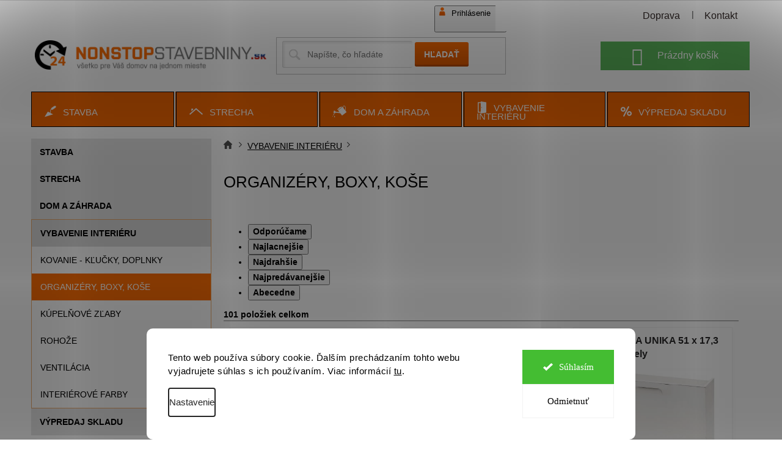

--- FILE ---
content_type: text/html; charset=utf-8
request_url: https://www.nonstopstavebniny.sk/organizery--boxy--kose/
body_size: 23555
content:
<!doctype html><html lang="sk" dir="ltr" class="header-background-light external-fonts-loaded"><head><meta charset="utf-8" /><meta name="viewport" content="width=device-width,initial-scale=1" /><title>ORGANIZÉRY, BOXY, KOŠE - Nonstopstavebniny.sk</title><link rel="preconnect" href="https://cdn.myshoptet.com" /><link rel="dns-prefetch" href="https://cdn.myshoptet.com" /><link rel="preload" href="https://cdn.myshoptet.com/prj/dist/master/cms/libs/jquery/jquery-1.11.3.min.js" as="script" /><link href="https://cdn.myshoptet.com/prj/dist/master/shop/dist/font-shoptet-11.css.62c94c7785ff2cea73b2.css" rel="stylesheet"><script>
dataLayer = [];
dataLayer.push({'shoptet' : {
    "pageId": 1590,
    "pageType": "category",
    "currency": "EUR",
    "currencyInfo": {
        "decimalSeparator": ",",
        "exchangeRate": 1,
        "priceDecimalPlaces": 2,
        "symbol": "\u20ac",
        "symbolLeft": 0,
        "thousandSeparator": " "
    },
    "language": "sk",
    "projectId": 400544,
    "category": {
        "guid": "3a9b2fb7-453b-11eb-aaaf-b8ca3a6063f8",
        "path": "VYBAVENIE INTERI\u00c9RU | ORGANIZ\u00c9RY, BOXY, KO\u0160E",
        "parentCategoryGuid": "05008caf-4537-11eb-aaaf-b8ca3a6063f8"
    },
    "cartInfo": {
        "id": null,
        "freeShipping": false,
        "freeShippingFrom": 0,
        "leftToFreeGift": {
            "formattedPrice": "0 \u20ac",
            "priceLeft": 0
        },
        "freeGift": false,
        "leftToFreeShipping": {
            "priceLeft": 0,
            "dependOnRegion": 0,
            "formattedPrice": "0 \u20ac"
        },
        "discountCoupon": [],
        "getNoBillingShippingPrice": {
            "withoutVat": 0,
            "vat": 0,
            "withVat": 0
        },
        "cartItems": [],
        "taxMode": "ORDINARY"
    },
    "cart": [],
    "customer": {
        "priceRatio": 1,
        "priceListId": 1,
        "groupId": null,
        "registered": false,
        "mainAccount": false
    }
}});
dataLayer.push({'cookie_consent' : {
    "marketing": "denied",
    "analytics": "denied"
}});
document.addEventListener('DOMContentLoaded', function() {
    shoptet.consent.onAccept(function(agreements) {
        if (agreements.length == 0) {
            return;
        }
        dataLayer.push({
            'cookie_consent' : {
                'marketing' : (agreements.includes(shoptet.config.cookiesConsentOptPersonalisation)
                    ? 'granted' : 'denied'),
                'analytics': (agreements.includes(shoptet.config.cookiesConsentOptAnalytics)
                    ? 'granted' : 'denied')
            },
            'event': 'cookie_consent'
        });
    });
});
</script>
<meta property="og:type" content="website"><meta property="og:site_name" content="nonstopstavebniny.sk"><meta property="og:url" content="https://www.nonstopstavebniny.sk/organizery--boxy--kose/"><meta property="og:title" content="ORGANIZÉRY, BOXY, KOŠE - Nonstopstavebniny.sk"><meta name="author" content="Nonstopstavebniny.sk"><meta name="web_author" content="Shoptet.sk"><meta name="dcterms.rightsHolder" content="www.nonstopstavebniny.sk"><meta name="robots" content="index,follow"><meta property="og:image" content="https://www.nonstopstavebniny.sk/user/categories/orig/1613-image.jpg"><meta property="og:description" content="ORGANIZÉRY, BOXY, KOŠE, Nonstopstavebniny.sk"><meta name="description" content="ORGANIZÉRY, BOXY, KOŠE, Nonstopstavebniny.sk"><meta name="google-site-verification" content="wCoyz5fXbLDTvEFFdU6eczHy22xr5vmVuyBEs5R71GQ"><style>:root {--color-primary: #ff6e04;--color-primary-h: 25;--color-primary-s: 100%;--color-primary-l: 51%;--color-primary-hover: #ff6e04;--color-primary-hover-h: 25;--color-primary-hover-s: 100%;--color-primary-hover-l: 51%;--color-secondary: #ff6e04;--color-secondary-h: 25;--color-secondary-s: 100%;--color-secondary-l: 51%;--color-secondary-hover: #ff6e04;--color-secondary-hover-h: 25;--color-secondary-hover-s: 100%;--color-secondary-hover-l: 51%;--color-tertiary: #ff6e04;--color-tertiary-h: 25;--color-tertiary-s: 100%;--color-tertiary-l: 51%;--color-tertiary-hover: #ff6e04;--color-tertiary-hover-h: 25;--color-tertiary-hover-s: 100%;--color-tertiary-hover-l: 51%;--color-header-background: #ffffff;--template-font: "sans-serif";--template-headings-font: "sans-serif";--header-background-url: none;--cookies-notice-background: #F8FAFB;--cookies-notice-color: #252525;--cookies-notice-button-hover: #27263f;--cookies-notice-link-hover: #3b3a5f;--templates-update-management-preview-mode-content: "Náhľad aktualizácií šablóny je aktívny pre váš prehliadač."}</style>
    
    <link href="https://cdn.myshoptet.com/prj/dist/master/shop/dist/main-11.less.5a24dcbbdabfd189c152.css" rel="stylesheet" />
        
<link rel="next" href="/organizery--boxy--kose/strana-2/" />    <script>var shoptet = shoptet || {};</script>
    <script src="https://cdn.myshoptet.com/prj/dist/master/shop/dist/main-3g-header.js.27c4444ba5dd6be3416d.js"></script>
<!-- User include --><!-- api 1280(896) html code header -->
<link rel="stylesheet" href="https://cdn.myshoptet.com/usr/shoptet.tomashlad.eu/user/documents/extras/cookies-addon/screen.min.css?v007">
<script>
    var shoptetakCookiesSettings={"useRoundingCorners":true,"cookiesImgPopup":false,"cookiesSize":"large","cookiesOrientation":"horizontal","cookiesImg":false,"buttonBg":false,"showPopup":false};

    var body=document.getElementsByTagName("body")[0];

    const rootElement = document.documentElement;

    rootElement.classList.add("st-cookies-v2");

    if (shoptetakCookiesSettings.useRoundingCorners) {
        rootElement.classList.add("st-cookies-corners");
    }
    if (shoptetakCookiesSettings.cookiesImgPopup) {
        rootElement.classList.add("st-cookies-popup-img");
    }
    if (shoptetakCookiesSettings.cookiesImg) {
        rootElement.classList.add("st-cookies-img");
    }
    if (shoptetakCookiesSettings.buttonBg) {
        rootElement.classList.add("st-cookies-btn");
    }
    if (shoptetakCookiesSettings.cookiesSize) {
        if (shoptetakCookiesSettings.cookiesSize === 'thin') {
            rootElement.classList.add("st-cookies-thin");
        }
        if (shoptetakCookiesSettings.cookiesSize === 'middle') {
            rootElement.classList.add("st-cookies-middle");
        }
        if (shoptetakCookiesSettings.cookiesSize === 'large') {
            rootElement.classList.add("st-cookies-large");
        }
    }
    if (shoptetakCookiesSettings.cookiesOrientation) {
        if (shoptetakCookiesSettings.cookiesOrientation === 'vertical') {
            rootElement.classList.add("st-cookies-vertical");
        }
    }
</script>

<!-- service 1280(896) html code header -->
<style>
.st-cookies-v2.st-cookies-btn .shoptak-carbon .siteCookies .siteCookies__form .siteCookies__buttonWrap button[value=all] {
margin-left: 10px;
}
@media (max-width: 768px) {
.st-cookies-v2.st-cookies-btn .shoptak-carbon .siteCookies .siteCookies__form .siteCookies__buttonWrap button[value=all] {
margin-left: 0px;
}
.st-cookies-v2 .shoptak-carbon .siteCookies.siteCookies--dark .siteCookies__form .siteCookies__buttonWrap button[value=reject] {
margin: 0 10px;
}
}
@media only screen and (max-width: 768px) {
 .st-cookies-v2 .siteCookies .siteCookies__form .siteCookies__buttonWrap .js-cookies-settings[value=all], .st-cookies-v2 .siteCookies .siteCookies__form .siteCookies__buttonWrap button[value=all] {   
  margin: 0 auto 10px auto;
 }
 .st-cookies-v2 .siteCookies.siteCookies--center {
  bottom: unset;
  top: 50%;
  transform: translate(-50%, -50%);
  width: 90%;
 }
}
</style>
<!-- service 1863(1428) html code header -->
<script defer src="https://addon.smartform.cz/shoptet/pages/smartform-script?projectId=400544" type="text/javascript"></script>

<script defer src="https://cdn.myshoptet.com/usr/smartform.myshoptet.com/user/documents/shoptet-v1.min.js?v=18" type="text/javascript"></script>
<!-- project html code header -->
<link rel="stylesheet" type="text/css" href="/user/documents/slickslide.css?v=11">
<link rel="stylesheet" type="text/css" href="/user/documents/style.css?v=1.1">

<link rel="icon" type="image/png" href="/user/documents/upload/favicon/favicon-96x96.png" sizes="96x96" />
<link rel="icon" type="image/svg+xml" href="/user/documents/upload/favicon/favicon.svg" />
<link rel="shortcut icon" href="/user/documents/upload/favicon/favicon.ico" />
<link rel="apple-touch-icon" sizes="180x180" href="/user/documents/upload/favicon/apple-touch-icon.png" />
<meta name="apple-mobile-web-app-title" content="Nonstopstavebniny" />
<link rel="manifest" href="/user/documents/upload/favicon/site.webmanifest" />
<!-- /User include --><link rel="canonical" href="https://www.nonstopstavebniny.sk/organizery--boxy--kose/" />    <script>
        var _hwq = _hwq || [];
        _hwq.push(['setKey', '2B7341A1B347D26C7B2181F4F292EF61']);
        _hwq.push(['setTopPos', '200']);
        _hwq.push(['showWidget', '21']);
        (function() {
            var ho = document.createElement('script');
            ho.src = 'https://sk.im9.cz/direct/i/gjs.php?n=wdgt&sak=2B7341A1B347D26C7B2181F4F292EF61';
            var s = document.getElementsByTagName('script')[0]; s.parentNode.insertBefore(ho, s);
        })();
    </script>
    <!-- Global site tag (gtag.js) - Google Analytics -->
    <script async src="https://www.googletagmanager.com/gtag/js?id=G-RHQ8NZRWVQ"></script>
    <script>
        
        window.dataLayer = window.dataLayer || [];
        function gtag(){dataLayer.push(arguments);}
        

                    console.debug('default consent data');

            gtag('consent', 'default', {"ad_storage":"denied","analytics_storage":"denied","ad_user_data":"denied","ad_personalization":"denied","wait_for_update":500});
            dataLayer.push({
                'event': 'default_consent'
            });
        
        gtag('js', new Date());

                gtag('config', 'UA-201069972-2', { 'groups': "UA" });
        
                gtag('config', 'G-RHQ8NZRWVQ', {"groups":"GA4","send_page_view":false,"content_group":"category","currency":"EUR","page_language":"sk"});
        
                gtag('config', 'AW-858555435', {"allow_enhanced_conversions":true});
        
        
        
        
        
                    gtag('event', 'page_view', {"send_to":"GA4","page_language":"sk","content_group":"category","currency":"EUR"});
        
        
        
        
        
        
        
        
        
        
        
        
        
        document.addEventListener('DOMContentLoaded', function() {
            if (typeof shoptet.tracking !== 'undefined') {
                for (var id in shoptet.tracking.bannersList) {
                    gtag('event', 'view_promotion', {
                        "send_to": "UA",
                        "promotions": [
                            {
                                "id": shoptet.tracking.bannersList[id].id,
                                "name": shoptet.tracking.bannersList[id].name,
                                "position": shoptet.tracking.bannersList[id].position
                            }
                        ]
                    });
                }
            }

            shoptet.consent.onAccept(function(agreements) {
                if (agreements.length !== 0) {
                    console.debug('gtag consent accept');
                    var gtagConsentPayload =  {
                        'ad_storage': agreements.includes(shoptet.config.cookiesConsentOptPersonalisation)
                            ? 'granted' : 'denied',
                        'analytics_storage': agreements.includes(shoptet.config.cookiesConsentOptAnalytics)
                            ? 'granted' : 'denied',
                                                                                                'ad_user_data': agreements.includes(shoptet.config.cookiesConsentOptPersonalisation)
                            ? 'granted' : 'denied',
                        'ad_personalization': agreements.includes(shoptet.config.cookiesConsentOptPersonalisation)
                            ? 'granted' : 'denied',
                        };
                    console.debug('update consent data', gtagConsentPayload);
                    gtag('consent', 'update', gtagConsentPayload);
                    dataLayer.push(
                        { 'event': 'update_consent' }
                    );
                }
            });
        });
    </script>
</head><body class="desktop id-1590 in-organizery--boxy--kose template-11 type-category multiple-columns-body columns-3 ums_forms_redesign--off ums_a11y_category_page--on ums_discussion_rating_forms--off ums_flags_display_unification--on ums_a11y_login--on mobile-header-version-0"><noscript>
    <style>
        #header {
            padding-top: 0;
            position: relative !important;
            top: 0;
        }
        .header-navigation {
            position: relative !important;
        }
        .overall-wrapper {
            margin: 0 !important;
        }
        body:not(.ready) {
            visibility: visible !important;
        }
    </style>
    <div class="no-javascript">
        <div class="no-javascript__title">Musíte zmeniť nastavenie vášho prehliadača</div>
        <div class="no-javascript__text">Pozrite sa na: <a href="https://www.google.com/support/bin/answer.py?answer=23852">Ako povoliť JavaScript vo vašom prehliadači</a>.</div>
        <div class="no-javascript__text">Ak používate software na blokovanie reklám, možno bude potrebné, aby ste povolili JavaScript z tejto stránky.</div>
        <div class="no-javascript__text">Ďakujeme.</div>
    </div>
</noscript>

        <div id="fb-root"></div>
        <script>
            window.fbAsyncInit = function() {
                FB.init({
                    autoLogAppEvents : true,
                    xfbml            : true,
                    version          : 'v24.0'
                });
            };
        </script>
        <script async defer crossorigin="anonymous" src="https://connect.facebook.net/sk_SK/sdk.js#xfbml=1&version=v24.0"></script>    <div class="siteCookies siteCookies--bottom siteCookies--light js-siteCookies" role="dialog" data-testid="cookiesPopup" data-nosnippet>
        <div class="siteCookies__form">
            <div class="siteCookies__content">
                <div class="siteCookies__text">
                    Tento web používa súbory cookie. Ďalším prechádzaním tohto webu vyjadrujete súhlas s ich používaním. Viac informácií <a href="http://www.nonstopstavebniny.sk/podmienky-ochrany-osobnych-udajov/" target="\" _blank="">tu</a>.
                </div>
                <p class="siteCookies__links">
                    <button class="siteCookies__link js-cookies-settings" aria-label="Nastavenia cookies" data-testid="cookiesSettings">Nastavenie</button>
                </p>
            </div>
            <div class="siteCookies__buttonWrap">
                                    <button class="siteCookies__button js-cookiesConsentSubmit" value="reject" aria-label="Odmietnuť cookies" data-testid="buttonCookiesReject">Odmietnuť</button>
                                <button class="siteCookies__button js-cookiesConsentSubmit" value="all" aria-label="Prijať cookies" data-testid="buttonCookiesAccept">Súhlasím</button>
            </div>
        </div>
        <script>
            document.addEventListener("DOMContentLoaded", () => {
                const siteCookies = document.querySelector('.js-siteCookies');
                document.addEventListener("scroll", shoptet.common.throttle(() => {
                    const st = document.documentElement.scrollTop;
                    if (st > 1) {
                        siteCookies.classList.add('siteCookies--scrolled');
                    } else {
                        siteCookies.classList.remove('siteCookies--scrolled');
                    }
                }, 100));
            });
        </script>
    </div>
<a href="#content" class="skip-link sr-only">Prejsť na obsah</a><div class="overall-wrapper"><div class="user-action"><div class="container">
    <div class="user-action-in">
                    <div id="login" class="user-action-login popup-widget login-widget" role="dialog" aria-labelledby="loginHeading">
        <div class="popup-widget-inner">
                            <h2 id="loginHeading">Prihlásenie k vášmu účtu</h2><div id="customerLogin"><form action="/action/Customer/Login/" method="post" id="formLoginIncluded" class="csrf-enabled formLogin" data-testid="formLogin"><input type="hidden" name="referer" value="" /><div class="form-group"><div class="input-wrapper email js-validated-element-wrapper no-label"><input type="email" name="email" class="form-control" autofocus placeholder="E-mailová adresa (napr. jan@novak.sk)" data-testid="inputEmail" autocomplete="email" required /></div></div><div class="form-group"><div class="input-wrapper password js-validated-element-wrapper no-label"><input type="password" name="password" class="form-control" placeholder="Heslo" data-testid="inputPassword" autocomplete="current-password" required /><span class="no-display">Nemôžete vyplniť toto pole</span><input type="text" name="surname" value="" class="no-display" /></div></div><div class="form-group"><div class="login-wrapper"><button type="submit" class="btn btn-secondary btn-text btn-login" data-testid="buttonSubmit">Prihlásiť sa</button><div class="password-helper"><a href="/registracia/" data-testid="signup" rel="nofollow">Nová registrácia</a><a href="/klient/zabudnute-heslo/" rel="nofollow">Zabudnuté heslo</a></div></div></div><div class="social-login-buttons"><div class="social-login-buttons-divider"><span>alebo</span></div><div class="form-group"><a href="/action/Social/login/?provider=Seznam" class="login-btn seznam" rel="nofollow"><span class="login-seznam-icon"></span><strong>Prihlásiť sa cez Seznam</strong></a></div></div></form>
</div>                    </div>
    </div>

                            <div id="cart-widget" class="user-action-cart popup-widget cart-widget loader-wrapper" data-testid="popupCartWidget" role="dialog" aria-hidden="true">
    <div class="popup-widget-inner cart-widget-inner place-cart-here">
        <div class="loader-overlay">
            <div class="loader"></div>
        </div>
    </div>

    <div class="cart-widget-button">
        <a href="/kosik/" class="btn btn-conversion" id="continue-order-button" rel="nofollow" data-testid="buttonNextStep">Pokračovať do košíka</a>
    </div>
</div>
            </div>
</div>
</div><div class="top-navigation-bar" data-testid="topNavigationBar">

    <div class="container">

        <div class="top-navigation-contacts">
            <strong>Zákaznícka podpora:</strong><a href="mailto:info@prodomos.sk" class="project-email" data-testid="contactboxEmail"><span>info@prodomos.sk</span></a>        </div>

                            <div class="top-navigation-menu">
                <div class="top-navigation-menu-trigger"></div>
                <ul class="top-navigation-bar-menu">
                                            <li class="top-navigation-menu-item-external-15">
                            <a href="/doprava/">Doprava</a>
                        </li>
                                            <li class="top-navigation-menu-item-external-21">
                            <a href="/kontakty/">Kontakt</a>
                        </li>
                                    </ul>
                <ul class="top-navigation-bar-menu-helper"></ul>
            </div>
        
        <div class="top-navigation-tools top-navigation-tools--language">
            <div class="responsive-tools">
                <a href="#" class="toggle-window" data-target="search" aria-label="Hľadať" data-testid="linkSearchIcon"></a>
                                                            <a href="#" class="toggle-window" data-target="login"></a>
                                                    <a href="#" class="toggle-window" data-target="navigation" aria-label="Menu" data-testid="hamburgerMenu"></a>
            </div>
                        <button class="top-nav-button top-nav-button-login toggle-window" type="button" data-target="login" aria-haspopup="dialog" aria-controls="login" aria-expanded="false" data-testid="signin"><span>Prihlásenie</span></button>        </div>

    </div>

</div>
<header id="header"><div class="container navigation-wrapper">
    <div class="header-top">
        <div class="site-name-wrapper">
            <div class="site-name"><a href="/" data-testid="linkWebsiteLogo"><img src="https://cdn.myshoptet.com/usr/www.nonstopstavebniny.sk/user/logos/logo_nonstopstavebniny_sk.png" alt="Nonstopstavebniny.sk" fetchpriority="low" /></a></div>        </div>
        <div class="search" itemscope itemtype="https://schema.org/WebSite">
            <meta itemprop="headline" content="ORGANIZÉRY, BOXY, KOŠE"/><meta itemprop="url" content="https://www.nonstopstavebniny.sk"/><meta itemprop="text" content="ORGANIZÉRY, BOXY, KOŠE, Nonstopstavebniny.sk"/>            <form action="/action/ProductSearch/prepareString/" method="post"
    id="formSearchForm" class="search-form compact-form js-search-main"
    itemprop="potentialAction" itemscope itemtype="https://schema.org/SearchAction" data-testid="searchForm">
    <fieldset>
        <meta itemprop="target"
            content="https://www.nonstopstavebniny.sk/vyhladavanie/?string={string}"/>
        <input type="hidden" name="language" value="sk"/>
        
            
<input
    type="search"
    name="string"
        class="query-input form-control search-input js-search-input"
    placeholder="Napíšte, čo hľadáte"
    autocomplete="off"
    required
    itemprop="query-input"
    aria-label="Vyhľadávanie"
    data-testid="searchInput"
>
            <button type="submit" class="btn btn-default" data-testid="searchBtn">Hľadať</button>
        
    </fieldset>
</form>
        </div>
        <div class="navigation-buttons">
                
    <a href="/kosik/" class="btn btn-icon toggle-window cart-count" data-target="cart" data-hover="true" data-redirect="true" data-testid="headerCart" rel="nofollow" aria-haspopup="dialog" aria-expanded="false" aria-controls="cart-widget">
        
                <span class="sr-only">Nákupný košík</span>
        
            <span class="cart-price visible-lg-inline-block" data-testid="headerCartPrice">
                                    Prázdny košík                            </span>
        
    
            </a>
        </div>
    </div>
    <nav id="navigation" aria-label="Hlavné menu" data-collapsible="true"><div class="navigation-in menu"><ul class="menu-level-1" role="menubar" data-testid="headerMenuItems"><li class="menu-item-723" role="none"><a href="/stavba/" data-testid="headerMenuItem" role="menuitem" aria-expanded="false"><b>STAVBA</b></a></li>
<li class="menu-item-732" role="none"><a href="/strecha/" data-testid="headerMenuItem" role="menuitem" aria-expanded="false"><b>STRECHA</b></a></li>
<li class="menu-item-741" role="none"><a href="/dom-a-zahrada/" data-testid="headerMenuItem" role="menuitem" aria-expanded="false"><b>DOM A ZÁHRADA</b></a></li>
<li class="menu-item-942" role="none"><a href="/vybavenie-interieru/" data-testid="headerMenuItem" role="menuitem" aria-expanded="false"><b>VYBAVENIE INTERIÉRU</b></a></li>
<li class="menu-item-765" role="none"><a href="/vypredaj-skladu/" data-testid="headerMenuItem" role="menuitem" aria-expanded="false"><b>VÝPREDAJ SKLADU</b></a></li>
</ul></div><span class="navigation-close"></span></nav><div class="menu-helper" data-testid="hamburgerMenu"><span>Viac</span></div>
</div></header><!-- / header -->


                    <div class="container breadcrumbs-wrapper">
            <div class="breadcrumbs navigation-home-icon-wrapper" itemscope itemtype="https://schema.org/BreadcrumbList">
                                                                            <span id="navigation-first" data-basetitle="Nonstopstavebniny.sk" itemprop="itemListElement" itemscope itemtype="https://schema.org/ListItem">
                <a href="/" itemprop="item" class="navigation-home-icon"><span class="sr-only" itemprop="name">Domov</span></a>
                <span class="navigation-bullet">/</span>
                <meta itemprop="position" content="1" />
            </span>
                                <span id="navigation-1" itemprop="itemListElement" itemscope itemtype="https://schema.org/ListItem">
                <a href="/vybavenie-interieru/" itemprop="item" data-testid="breadcrumbsSecondLevel"><span itemprop="name">VYBAVENIE INTERIÉRU</span></a>
                <span class="navigation-bullet">/</span>
                <meta itemprop="position" content="2" />
            </span>
                                            <span id="navigation-2" itemprop="itemListElement" itemscope itemtype="https://schema.org/ListItem" data-testid="breadcrumbsLastLevel">
                <meta itemprop="item" content="https://www.nonstopstavebniny.sk/organizery--boxy--kose/" />
                <meta itemprop="position" content="3" />
                <span itemprop="name" data-title="ORGANIZÉRY, BOXY, KOŠE">ORGANIZÉRY, BOXY, KOŠE</span>
            </span>
            </div>
        </div>
    
<div id="content-wrapper" class="container content-wrapper">
    
    <div class="content-wrapper-in">
                                                <aside class="sidebar sidebar-left"  data-testid="sidebarMenu">
                                                                                                <div class="sidebar-inner">
                                                                                                        <div class="box box-bg-variant box-sm box-filters"><div id="filters-default-position" data-filters-default-position="left"></div><div class="filters-wrapper"><div id="filters" class="filters visible"><div class="slider-wrapper"><h4><span>Cena</span></h4><div class="slider-header"><span class="from"><span id="min">0</span> €</span><span class="to"><span id="max">111</span> €</span></div><div class="slider-content"><div id="slider" class="param-price-filter"></div></div><span id="currencyExchangeRate" class="no-display">1</span><span id="categoryMinValue" class="no-display">0</span><span id="categoryMaxValue" class="no-display">111</span></div><form action="/action/ProductsListing/setPriceFilter/" method="post" id="price-filter-form"><fieldset id="price-filter"><input type="hidden" value="0" name="priceMin" id="price-value-min" /><input type="hidden" value="111" name="priceMax" id="price-value-max" /><input type="hidden" name="referer" value="/organizery--boxy--kose/" /></fieldset></form><div class="filter-sections"><div class="filter-section filter-section-boolean"><div class="param-filter-top"><form action="/action/ProductsListing/setStockFilter/" method="post"><fieldset><div><input type="checkbox" value="1" name="stock" id="stock" data-url="https://www.nonstopstavebniny.sk/organizery--boxy--kose/?stock=1" data-filter-id="1" data-filter-code="stock"  autocomplete="off" /><label for="stock" class="filter-label">Na sklade <span class="filter-count">92</span></label></div><input type="hidden" name="referer" value="/organizery--boxy--kose/" /></fieldset></form></div></div><div id="category-filter-hover" class="visible"><div id="manufacturer-filter" class="filter-section filter-section-manufacturer"><h4><span>Značky</span></h4><form action="/action/productsListing/setManufacturerFilter/" method="post"><fieldset><div><input data-url="https://www.nonstopstavebniny.sk/organizery--boxy--kose:artplast/" data-filter-id="artplast" data-filter-code="manufacturerId" type="checkbox" name="manufacturerId[]" id="manufacturerId[]artplast" value="artplast" autocomplete="off" /><label for="manufacturerId[]artplast" class="filter-label">ARTPLAST&nbsp;<span class="filter-count">32</span></label></div><div><input data-url="https://www.nonstopstavebniny.sk/organizery--boxy--kose:fino/" data-filter-id="fino" data-filter-code="manufacturerId" type="checkbox" name="manufacturerId[]" id="manufacturerId[]fino" value="fino" autocomplete="off" /><label for="manufacturerId[]fino" class="filter-label">FINO&nbsp;<span class="filter-count">2</span></label></div><div><input data-url="https://www.nonstopstavebniny.sk/organizery--boxy--kose:lobster/" data-filter-id="lobster" data-filter-code="manufacturerId" type="checkbox" name="manufacturerId[]" id="manufacturerId[]lobster" value="lobster" autocomplete="off" /><label for="manufacturerId[]lobster" class="filter-label">LOBSTER&nbsp;<span class="filter-count">2</span></label></div><div><input data-url="https://www.nonstopstavebniny.sk/organizery--boxy--kose:meva/" data-filter-id="meva" data-filter-code="manufacturerId" type="checkbox" name="manufacturerId[]" id="manufacturerId[]meva" value="meva" autocomplete="off" /><label for="manufacturerId[]meva" class="filter-label">MEVA&nbsp;<span class="filter-count">13</span></label></div><div><input data-url="https://www.nonstopstavebniny.sk/organizery--boxy--kose:patrol/" data-filter-id="patrol" data-filter-code="manufacturerId" type="checkbox" name="manufacturerId[]" id="manufacturerId[]patrol" value="patrol" autocomplete="off" /><label for="manufacturerId[]patrol" class="filter-label">PATROL&nbsp;<span class="filter-count">2</span></label></div><div><input data-url="https://www.nonstopstavebniny.sk/organizery--boxy--kose:prosperplast/" data-filter-id="prosperplast" data-filter-code="manufacturerId" type="checkbox" name="manufacturerId[]" id="manufacturerId[]prosperplast" value="prosperplast" autocomplete="off" /><label for="manufacturerId[]prosperplast" class="filter-label">PROSPERPLAST&nbsp;<span class="filter-count">50</span></label></div><input type="hidden" name="referer" value="/organizery--boxy--kose/" /></fieldset></form></div><div class="filter-section filter-section-count"><div class="filter-total-count">        Zobrazených položiek: <strong>101</strong>
    </div>
</div>

</div></div></div></div></div>
                                                                                                            <div class="box box-bg-default box-categories">    <div class="skip-link__wrapper">
        <span id="categories-start" class="skip-link__target js-skip-link__target sr-only" tabindex="-1">&nbsp;</span>
        <a href="#categories-end" class="skip-link skip-link--start sr-only js-skip-link--start">Preskočiť kategórie</a>
    </div>

<h4>Kategórie</h4>


<div id="categories"><div class="categories cat-01 expandable external" id="cat-723"><div class="topic"><a href="/stavba/">STAVBA<span class="cat-trigger">&nbsp;</span></a></div>

    </div><div class="categories cat-02 expandable external" id="cat-732"><div class="topic"><a href="/strecha/">STRECHA<span class="cat-trigger">&nbsp;</span></a></div>

    </div><div class="categories cat-01 expandable external" id="cat-741"><div class="topic"><a href="/dom-a-zahrada/">DOM A ZÁHRADA<span class="cat-trigger">&nbsp;</span></a></div>

    </div><div class="categories cat-02 expandable active expanded" id="cat-942"><div class="topic child-active"><a href="/vybavenie-interieru/">VYBAVENIE INTERIÉRU<span class="cat-trigger">&nbsp;</span></a></div>

                    <ul class=" active expanded">
                                        <li class="
                                 expandable                                 external">
                <a href="/kovanie-klucky--doplnky/">
                    KOVANIE - KĽUČKY, DOPLNKY
                    <span class="cat-trigger">&nbsp;</span>                </a>
                                                            

    
                                                </li>
                                <li class="
                active                                                 ">
                <a href="/organizery--boxy--kose/">
                    ORGANIZÉRY, BOXY, KOŠE
                                    </a>
                                                                </li>
                                <li >
                <a href="/kupelnove-zlaby/">
                    KÚPELŇOVÉ ZĽABY
                                    </a>
                                                                </li>
                                <li >
                <a href="/rohoze/">
                    ROHOŽE
                                    </a>
                                                                </li>
                                <li >
                <a href="/ventilacia/">
                    VENTILÁCIA
                                    </a>
                                                                </li>
                                <li >
                <a href="/interierove-farby/">
                    INTERIÉROVÉ FARBY
                                    </a>
                                                                </li>
                </ul>
    </div><div class="categories cat-01 expandable external" id="cat-765"><div class="topic"><a href="/vypredaj-skladu/">VÝPREDAJ SKLADU<span class="cat-trigger">&nbsp;</span></a></div>

    </div>        </div>

    <div class="skip-link__wrapper">
        <a href="#categories-start" class="skip-link skip-link--end sr-only js-skip-link--end" tabindex="-1" hidden>Preskočiť kategórie</a>
        <span id="categories-end" class="skip-link__target js-skip-link__target sr-only" tabindex="-1">&nbsp;</span>
    </div>
</div>
                                                                    </div>
                                                            </aside>
                            <main id="content" class="content narrow">
                            <div class="category-top">
            <h1 class="category-title" data-testid="titleCategory">ORGANIZÉRY, BOXY, KOŠE</h1>
                            
                                
        </div>
<div class="category-content-wrapper">
                                        <div id="category-header" class="category-header">
    <div class="listSorting js-listSorting">
        <h2 class="sr-only" id="listSortingHeading">Radenie produktov</h2>
        <ul class="listSorting__controls" aria-labelledby="listSortingHeading">
                                            <li>
                    <button
                        type="button"
                        id="listSortingControl-priority"
                        class="listSorting__control listSorting__control--current"
                        data-sort="priority"
                        data-url="https://www.nonstopstavebniny.sk/organizery--boxy--kose/?order=priority"
                        aria-label="Odporúčame - Aktuálne nastavené radenie" aria-disabled="true">
                        Odporúčame
                    </button>
                </li>
                                            <li>
                    <button
                        type="button"
                        id="listSortingControl-price"
                        class="listSorting__control"
                        data-sort="price"
                        data-url="https://www.nonstopstavebniny.sk/organizery--boxy--kose/?order=price"
                        >
                        Najlacnejšie
                    </button>
                </li>
                                            <li>
                    <button
                        type="button"
                        id="listSortingControl--price"
                        class="listSorting__control"
                        data-sort="-price"
                        data-url="https://www.nonstopstavebniny.sk/organizery--boxy--kose/?order=-price"
                        >
                        Najdrahšie
                    </button>
                </li>
                                            <li>
                    <button
                        type="button"
                        id="listSortingControl-bestseller"
                        class="listSorting__control"
                        data-sort="bestseller"
                        data-url="https://www.nonstopstavebniny.sk/organizery--boxy--kose/?order=bestseller"
                        >
                        Najpredávanejšie
                    </button>
                </li>
                                            <li>
                    <button
                        type="button"
                        id="listSortingControl-name"
                        class="listSorting__control"
                        data-sort="name"
                        data-url="https://www.nonstopstavebniny.sk/organizery--boxy--kose/?order=name"
                        >
                        Abecedne
                    </button>
                </li>
                    </ul>
    </div>

            <div class="listItemsTotal">
            <strong>101</strong> položiek celkom        </div>
    </div>
                            <div id="filters-wrapper"></div>
        
        <h2 id="productsListHeading" class="sr-only" tabindex="-1">Výpis produktov</h2>

        <div id="products" class="products products-page products-block" data-testid="productCards">
                            
        
                                                                        <div class="product">
    <div class="p" data-micro="product" data-micro-product-id="56576" data-micro-identifier="f0f800d4-6327-11ec-9642-ecf4bbd76e50" data-testid="productItem">
                    <a href="/botnik-linea-rattan-51-x-17-3-x-40-1-cm-biely/" class="image">
                <img src="https://cdn.myshoptet.com/usr/www.nonstopstavebniny.sk/user/shop/detail/56576_botnik-linea-rattan-bily.jpg?64913fc3
" alt="botnik linea rattan bily" data-micro-image="https://cdn.myshoptet.com/usr/www.nonstopstavebniny.sk/user/shop/big/56576_botnik-linea-rattan-bily.jpg?64913fc3" width="423" height="318"  fetchpriority="high" />
                                    <meta id="ogImage" property="og:image" content="https://cdn.myshoptet.com/usr/www.nonstopstavebniny.sk/user/shop/big/56576_botnik-linea-rattan-bily.jpg?64913fc3" />
                                                                                                                                    
    

    


            </a>
        
        <div class="p-in">

            <div class="p-in-in">
                <a href="/botnik-linea-rattan-51-x-17-3-x-40-1-cm-biely/" class="name" data-micro="url">
                    <span data-micro="name" data-testid="productCardName">
                          Botník LINEA RATTAN 51 x 17,3 x 40,1 cm biely                    </span>
                </a>
                
            <div class="ratings-wrapper">
            
                        <div class="availability">
            <span class="show-tooltip" title="Pokiaľ máme dostatočné množstvo na sklade, expedujeme kompletnú objednávku do 48h." style="color:#32cb00">
                Skladom            </span>
                                                            </div>
            </div>
    
                            </div>

            <div class="p-bottom single-button">
                
                <div data-micro="offer"
    data-micro-price="11.90"
    data-micro-price-currency="EUR"
    data-micro-warranty="2 roky"
            data-micro-availability="https://schema.org/InStock"
    >
                    <div class="prices">
                                                                                
                        
                        
                        
        <div class="price-additional">9,67 €&nbsp;bez DPH</div>
        <div class="price price-final" data-testid="productCardPrice">
        <strong>
                                        11,90 €
                    </strong>
            

        
    </div>


                        

                    </div>

                    

                                            <div class="p-tools">
                                                                                    
    
                                                                                            <a href="/botnik-linea-rattan-51-x-17-3-x-40-1-cm-biely/" class="btn btn-primary" aria-hidden="true" tabindex="-1">Detail</a>
                                                    </div>
                    
                                                                                            <p class="p-desc" data-micro="description" data-testid="productCardShortDescr">
                                Praktický botník LINEA RATTAN do každého interiéru na prehľadné uloženie obuvi
                            </p>
                                                            

                </div>

            </div>

        </div>

        
    

                    <span class="no-display" data-micro="sku">U50/FRW</span>
    
    </div>
</div>
                                                    <div class="product">
    <div class="p" data-micro="product" data-micro-product-id="56579" data-micro-identifier="f11046ee-6327-11ec-8354-ecf4bbd76e50" data-testid="productItem">
                    <a href="/botnik-linea-rattan-51-x-17-3-x-40-1-cm-sivohnedy/" class="image">
                <img src="https://cdn.myshoptet.com/usr/www.nonstopstavebniny.sk/user/shop/detail/56579-1_botnik-linea-rattan-sedohnedy.jpg?6491407f
" alt="botnik linea rattan sedohnedy" data-micro-image="https://cdn.myshoptet.com/usr/www.nonstopstavebniny.sk/user/shop/big/56579-1_botnik-linea-rattan-sedohnedy.jpg?6491407f" width="423" height="318"  fetchpriority="low" />
                                                                                                                                    
    

    


            </a>
        
        <div class="p-in">

            <div class="p-in-in">
                <a href="/botnik-linea-rattan-51-x-17-3-x-40-1-cm-sivohnedy/" class="name" data-micro="url">
                    <span data-micro="name" data-testid="productCardName">
                          Botník LINEA RATTAN 51 x 17,3 x 40,1 cm sivohnedý                    </span>
                </a>
                
            <div class="ratings-wrapper">
            
                        <div class="availability">
            <span class="show-tooltip" title="Pokiaľ máme dostatočné množstvo na sklade, expedujeme kompletnú objednávku do 48h." style="color:#32cb00">
                Skladom            </span>
                                                            </div>
            </div>
    
                            </div>

            <div class="p-bottom single-button">
                
                <div data-micro="offer"
    data-micro-price="11.90"
    data-micro-price-currency="EUR"
    data-micro-warranty="2 roky"
            data-micro-availability="https://schema.org/InStock"
    >
                    <div class="prices">
                                                                                
                        
                        
                        
        <div class="price-additional">9,67 €&nbsp;bez DPH</div>
        <div class="price price-final" data-testid="productCardPrice">
        <strong>
                                        11,90 €
                    </strong>
            

        
    </div>


                        

                    </div>

                    

                                            <div class="p-tools">
                                                                                    
    
                                                                                            <a href="/botnik-linea-rattan-51-x-17-3-x-40-1-cm-sivohnedy/" class="btn btn-primary" aria-hidden="true" tabindex="-1">Detail</a>
                                                    </div>
                    
                                                                                            <p class="p-desc" data-micro="description" data-testid="productCardShortDescr">
                                Praktický botník LINEA RATTAN do každého interiéru na prehľadné uloženie obuvi
                            </p>
                                                            

                </div>

            </div>

        </div>

        
    

                    <span class="no-display" data-micro="sku">U50/FRT</span>
    
    </div>
</div>
                                                    <div class="product">
    <div class="p" data-micro="product" data-micro-product-id="56582" data-micro-identifier="f12a0d54-6327-11ec-ae0f-ecf4bbd76e50" data-testid="productItem">
                    <a href="/botnik-linea-unika-51-x-17-3-x-40-1-cm-biely/" class="image">
                <img src="https://cdn.myshoptet.com/usr/www.nonstopstavebniny.sk/user/shop/detail/56582_botnik-linea-unika-bily.jpg?64914272
" alt="botnik linea unika bily" data-shp-lazy="true" data-micro-image="https://cdn.myshoptet.com/usr/www.nonstopstavebniny.sk/user/shop/big/56582_botnik-linea-unika-bily.jpg?64914272" width="423" height="318"  fetchpriority="low" />
                                                                                                                                                                                    <div class="flags flags-default">                            <span class="flag flag-action" style="background-color:#e94b4b;">
            Akcia
    </span>
                                                
                                                
                    </div>
                                                    
    

    


            </a>
        
        <div class="p-in">

            <div class="p-in-in">
                <a href="/botnik-linea-unika-51-x-17-3-x-40-1-cm-biely/" class="name" data-micro="url">
                    <span data-micro="name" data-testid="productCardName">
                          Botník LINEA UNIKA 51 x 17,3 x 40,1 cm biely                    </span>
                </a>
                
            <div class="ratings-wrapper">
            
                        <div class="availability">
            <span class="show-tooltip" title="Pokiaľ máme dostatočné množstvo na sklade, expedujeme kompletnú objednávku do 48h." style="color:#32cb00">
                Skladom            </span>
                                                            </div>
            </div>
    
                            </div>

            <div class="p-bottom single-button">
                
                <div data-micro="offer"
    data-micro-price="11.90"
    data-micro-price-currency="EUR"
    data-micro-warranty="2 roky"
            data-micro-availability="https://schema.org/InStock"
    >
                    <div class="prices">
                                                                                
                        
                        
                        
        <div class="price-additional">9,67 €&nbsp;bez DPH</div>
        <div class="price price-final" data-testid="productCardPrice">
        <strong>
                                        11,90 €
                    </strong>
            

        
    </div>


                        

                    </div>

                    

                                            <div class="p-tools">
                                                                                    
    
                                                                                            <a href="/botnik-linea-unika-51-x-17-3-x-40-1-cm-biely/" class="btn btn-primary" aria-hidden="true" tabindex="-1">Detail</a>
                                                    </div>
                    
                                                                                            <p class="p-desc" data-micro="description" data-testid="productCardShortDescr">
                                Praktický botník LINEA UNIKA do každého interiéru na prehľadné uloženie obuvi
                            </p>
                                                            

                </div>

            </div>

        </div>

        
    

                    <span class="no-display" data-micro="sku">U50/1W</span>
    
    </div>
</div>
                                                    <div class="product">
    <div class="p" data-micro="product" data-micro-product-id="64730" data-micro-identifier="e1041194-9427-11ee-bc06-022904b12d9d" data-testid="productItem">
                    <a href="/kufor-na-naradie-c-block-cierny-450-x-380-x-135-mm/" class="image">
                <img src="data:image/svg+xml,%3Csvg%20width%3D%22423%22%20height%3D%22318%22%20xmlns%3D%22http%3A%2F%2Fwww.w3.org%2F2000%2Fsvg%22%3E%3C%2Fsvg%3E" alt="Kufor na náradie C BLOCK čierny 450 x 380 x 135 mm" data-micro-image="https://cdn.myshoptet.com/usr/www.nonstopstavebniny.sk/user/shop/big/64730_kufor-na-naradie-c-block-cierny-450-x-380-x-135-mm.jpg?65705655" width="423" height="318"  data-src="https://cdn.myshoptet.com/usr/www.nonstopstavebniny.sk/user/shop/detail/64730_kufor-na-naradie-c-block-cierny-450-x-380-x-135-mm.jpg?65705655
" fetchpriority="low" />
                                                                                                                                    
    

    


            </a>
        
        <div class="p-in">

            <div class="p-in-in">
                <a href="/kufor-na-naradie-c-block-cierny-450-x-380-x-135-mm/" class="name" data-micro="url">
                    <span data-micro="name" data-testid="productCardName">
                          Kufor na náradie C BLOCK čierny 450 x 380 x 135 mm                    </span>
                </a>
                
            <div class="ratings-wrapper">
            
                        <div class="availability">
            <span class="show-tooltip" title="Pokiaľ máme dostatočné množstvo na sklade, expedujeme kompletnú objednávku do 48h." style="color:#32cb00">
                Skladom            </span>
                                                            </div>
            </div>
    
                            </div>

            <div class="p-bottom single-button">
                
                <div data-micro="offer"
    data-micro-price="15.70"
    data-micro-price-currency="EUR"
    data-micro-warranty="2 roky"
            data-micro-availability="https://schema.org/InStock"
    >
                    <div class="prices">
                                                                                
                        
                        
                        
        <div class="price-additional">12,76 €&nbsp;bez DPH</div>
        <div class="price price-final" data-testid="productCardPrice">
        <strong>
                                        15,70 €
                    </strong>
            

        
    </div>


                        

                    </div>

                    

                                            <div class="p-tools">
                                                                                    
    
                                                                                            <a href="/kufor-na-naradie-c-block-cierny-450-x-380-x-135-mm/" class="btn btn-primary" aria-hidden="true" tabindex="-1">Detail</a>
                                                    </div>
                    
                                                                                            <p class="p-desc" data-micro="description" data-testid="productCardShortDescr">
                                Inovatívny kufor na náradie C BLOCK určený na skladovanie a prepravu ťažkých nástrojov
                            </p>
                                                            

                </div>

            </div>

        </div>

        
    

                    <span class="no-display" data-micro="sku">KXC454015PS411</span>
    
    </div>
</div>
                                                    <div class="product">
    <div class="p" data-micro="product" data-micro-product-id="64733" data-micro-identifier="e1a905a0-9427-11ee-bdf1-022904b12d9d" data-testid="productItem">
                    <a href="/kufor-na-naradie-c-block-cierny-450-x-380-x-290-cm/" class="image">
                <img src="data:image/svg+xml,%3Csvg%20width%3D%22423%22%20height%3D%22318%22%20xmlns%3D%22http%3A%2F%2Fwww.w3.org%2F2000%2Fsvg%22%3E%3C%2Fsvg%3E" alt="Kufor na náradie C BLOCK čierny 450 x 380 x 290 cm" data-micro-image="https://cdn.myshoptet.com/usr/www.nonstopstavebniny.sk/user/shop/big/64733_kufor-na-naradie-c-block-cierny-450-x-380-x-290-cm.jpg?65705656" width="423" height="318"  data-src="https://cdn.myshoptet.com/usr/www.nonstopstavebniny.sk/user/shop/detail/64733_kufor-na-naradie-c-block-cierny-450-x-380-x-290-cm.jpg?65705656
" fetchpriority="low" />
                                                                                                                                    
    

    


            </a>
        
        <div class="p-in">

            <div class="p-in-in">
                <a href="/kufor-na-naradie-c-block-cierny-450-x-380-x-290-cm/" class="name" data-micro="url">
                    <span data-micro="name" data-testid="productCardName">
                          Kufor na náradie C BLOCK čierny 450 x 380 x 290 cm                    </span>
                </a>
                
            <div class="ratings-wrapper">
            
                        <div class="availability">
            <span class="show-tooltip" title="Pokiaľ máme dostatočné množstvo na sklade, expedujeme kompletnú objednávku do 48h." style="color:#32cb00">
                Skladom            </span>
                                                            </div>
            </div>
    
                            </div>

            <div class="p-bottom single-button">
                
                <div data-micro="offer"
    data-micro-price="26.57"
    data-micro-price-currency="EUR"
    data-micro-warranty="2 roky"
            data-micro-availability="https://schema.org/InStock"
    >
                    <div class="prices">
                                                                                
                        
                        
                        
        <div class="price-additional">21,60 €&nbsp;bez DPH</div>
        <div class="price price-final" data-testid="productCardPrice">
        <strong>
                                        26,57 €
                    </strong>
            

        
    </div>


                        

                    </div>

                    

                                            <div class="p-tools">
                                                                                    
    
                                                                                            <a href="/kufor-na-naradie-c-block-cierny-450-x-380-x-290-cm/" class="btn btn-primary" aria-hidden="true" tabindex="-1">Detail</a>
                                                    </div>
                    
                                                                                            <p class="p-desc" data-micro="description" data-testid="productCardShortDescr">
                                Inovatívny kufor na náradie C BLOCK určený na skladovanie a prepravu ťažkých nástrojov
                            </p>
                                                            

                </div>

            </div>

        </div>

        
    

                    <span class="no-display" data-micro="sku">KXC454030S411</span>
    
    </div>
</div>
                                                    <div class="product">
    <div class="p" data-micro="product" data-micro-product-id="64736" data-micro-identifier="e252de86-9427-11ee-9b6d-022904b12d9d" data-testid="productItem">
                    <a href="/kufor-na-naradie-s-kolieskami-c-block-cierny-450-x-380-x-380-mm/" class="image">
                <img src="data:image/svg+xml,%3Csvg%20width%3D%22423%22%20height%3D%22318%22%20xmlns%3D%22http%3A%2F%2Fwww.w3.org%2F2000%2Fsvg%22%3E%3C%2Fsvg%3E" alt="Kufor na náradie s kolieskami C BLOCK čierny 450 x 380 x 380 mm" data-micro-image="https://cdn.myshoptet.com/usr/www.nonstopstavebniny.sk/user/shop/big/64736_kufor-na-naradie-s-kolieskami-c-block-cierny-450-x-380-x-380-mm.png?65705657" width="423" height="318"  data-src="https://cdn.myshoptet.com/usr/www.nonstopstavebniny.sk/user/shop/detail/64736_kufor-na-naradie-s-kolieskami-c-block-cierny-450-x-380-x-380-mm.png?65705657
" fetchpriority="low" />
                                                                                                                                    
    

    


            </a>
        
        <div class="p-in">

            <div class="p-in-in">
                <a href="/kufor-na-naradie-s-kolieskami-c-block-cierny-450-x-380-x-380-mm/" class="name" data-micro="url">
                    <span data-micro="name" data-testid="productCardName">
                          Kufor na náradie s kolieskami C BLOCK čierny 450 x 380 x 380 mm                    </span>
                </a>
                
            <div class="ratings-wrapper">
            
                        <div class="availability">
            <span class="show-tooltip" title="Pokiaľ máme dostatočné množstvo na sklade, expedujeme kompletnú objednávku do 48h." style="color:#32cb00">
                Skladom            </span>
                                                            </div>
            </div>
    
                            </div>

            <div class="p-bottom single-button">
                
                <div data-micro="offer"
    data-micro-price="48.74"
    data-micro-price-currency="EUR"
    data-micro-warranty="2 roky"
            data-micro-availability="https://schema.org/InStock"
    >
                    <div class="prices">
                                                                                
                        
                        
                        
        <div class="price-additional">39,63 €&nbsp;bez DPH</div>
        <div class="price price-final" data-testid="productCardPrice">
        <strong>
                                        48,74 €
                    </strong>
            

        
    </div>


                        

                    </div>

                    

                                            <div class="p-tools">
                                                                                    
    
                                                                                            <a href="/kufor-na-naradie-s-kolieskami-c-block-cierny-450-x-380-x-380-mm/" class="btn btn-primary" aria-hidden="true" tabindex="-1">Detail</a>
                                                    </div>
                    
                                                                                            <p class="p-desc" data-micro="description" data-testid="productCardShortDescr">
                                Inovatívny kufor na náradie C BLOCK určený na skladovanie a prepravu ťažkých nástrojov
                            </p>
                                                            

                </div>

            </div>

        </div>

        
    

                    <span class="no-display" data-micro="sku">KXC454040S411</span>
    
    </div>
</div>
                                                    <div class="product">
    <div class="p" data-micro="product" data-micro-product-id="64739" data-micro-identifier="e6623680-943a-11ee-b924-c23895735dfc" data-testid="productItem">
                    <a href="/sada-4-odpadkovych-kosov-kaddi-q-set-s-filtrom--4-x-25-l-cierna/" class="image">
                <img src="data:image/svg+xml,%3Csvg%20width%3D%22423%22%20height%3D%22318%22%20xmlns%3D%22http%3A%2F%2Fwww.w3.org%2F2000%2Fsvg%22%3E%3C%2Fsvg%3E" alt="Sada 4 odpadkových kôšov KADDI Q SET s filtrom, 4 x 25 l čierna" data-micro-image="https://cdn.myshoptet.com/usr/www.nonstopstavebniny.sk/user/shop/big/64739_sada-4-odpadkovych-kosov-kaddi-q-set-s-filtrom--4-x-25-l-cierna.jpg?6570763e" width="423" height="318"  data-src="https://cdn.myshoptet.com/usr/www.nonstopstavebniny.sk/user/shop/detail/64739_sada-4-odpadkovych-kosov-kaddi-q-set-s-filtrom--4-x-25-l-cierna.jpg?6570763e
" fetchpriority="low" />
                                                                                                                                    
    

    


            </a>
        
        <div class="p-in">

            <div class="p-in-in">
                <a href="/sada-4-odpadkovych-kosov-kaddi-q-set-s-filtrom--4-x-25-l-cierna/" class="name" data-micro="url">
                    <span data-micro="name" data-testid="productCardName">
                          Sada 4 odpadkových kôšov KADDI Q SET s filtrom, 4 x 25 l čierna                    </span>
                </a>
                
            <div class="ratings-wrapper">
            
                        <div class="availability">
            <span class="show-tooltip" title="Pokiaľ máme dostatočné množstvo na sklade, expedujeme kompletnú objednávku do 48h." style="color:#32cb00">
                Skladom            </span>
                                                            </div>
            </div>
    
                            </div>

            <div class="p-bottom single-button">
                
                <div data-micro="offer"
    data-micro-price="38.30"
    data-micro-price-currency="EUR"
    data-micro-warranty="2 roky"
            data-micro-availability="https://schema.org/InStock"
    >
                    <div class="prices">
                                                                                
                        
                        
                        
        <div class="price-additional">31,14 €&nbsp;bez DPH</div>
        <div class="price price-final" data-testid="productCardPrice">
        <strong>
                                        38,30 €
                    </strong>
            

        
    </div>


                        

                    </div>

                    

                                            <div class="p-tools">
                                                                                    
    
                                                                                            <a href="/sada-4-odpadkovych-kosov-kaddi-q-set-s-filtrom--4-x-25-l-cierna/" class="btn btn-primary" aria-hidden="true" tabindex="-1">Detail</a>
                                                    </div>
                    
                                                                                            <p class="p-desc" data-micro="description" data-testid="productCardShortDescr">
                                Súprava štyroch odpadkových košov doplnený o vymeniteľný filter s aktívnym uhlím.
                            </p>
                                                            

                </div>

            </div>

        </div>

        
    

                    <span class="no-display" data-micro="sku">NLW25S4S411</span>
    
    </div>
</div>
                                                    <div class="product">
    <div class="p" data-micro="product" data-micro-product-id="64742" data-micro-identifier="e67c4e76-943a-11ee-87d9-c23895735dfc" data-testid="productItem">
                    <a href="/suprava-4-odpadkovych-kosov-kaddi-q-set-s-filtrom--4-x-25-l-svetlo-seda/" class="image">
                <img src="data:image/svg+xml,%3Csvg%20width%3D%22423%22%20height%3D%22318%22%20xmlns%3D%22http%3A%2F%2Fwww.w3.org%2F2000%2Fsvg%22%3E%3C%2Fsvg%3E" alt="Súprava 4 odpadkových kôšov KADDI Q SET s filtrom, 4 x 25 l svetlo šedá" data-micro-image="https://cdn.myshoptet.com/usr/www.nonstopstavebniny.sk/user/shop/big/64742_suprava-4-odpadkovych-kosov-kaddi-q-set-s-filtrom--4-x-25-l-svetlo-seda.jpg?6570763f" width="423" height="318"  data-src="https://cdn.myshoptet.com/usr/www.nonstopstavebniny.sk/user/shop/detail/64742_suprava-4-odpadkovych-kosov-kaddi-q-set-s-filtrom--4-x-25-l-svetlo-seda.jpg?6570763f
" fetchpriority="low" />
                                                                                                                                    
    

    


            </a>
        
        <div class="p-in">

            <div class="p-in-in">
                <a href="/suprava-4-odpadkovych-kosov-kaddi-q-set-s-filtrom--4-x-25-l-svetlo-seda/" class="name" data-micro="url">
                    <span data-micro="name" data-testid="productCardName">
                          Súprava 4 odpadkových kôšov KADDI Q SET s filtrom, 4 x 25 l svetlo šedá                    </span>
                </a>
                
            <div class="ratings-wrapper">
            
                        <div class="availability">
            <span class="show-tooltip" title="Pokiaľ máme dostatočné množstvo na sklade, expedujeme kompletnú objednávku do 48h." style="color:#32cb00">
                Skladom            </span>
                                                            </div>
            </div>
    
                            </div>

            <div class="p-bottom single-button">
                
                <div data-micro="offer"
    data-micro-price="38.30"
    data-micro-price-currency="EUR"
    data-micro-warranty="2 roky"
            data-micro-availability="https://schema.org/InStock"
    >
                    <div class="prices">
                                                                                
                        
                        
                        
        <div class="price-additional">31,14 €&nbsp;bez DPH</div>
        <div class="price price-final" data-testid="productCardPrice">
        <strong>
                                        38,30 €
                    </strong>
            

        
    </div>


                        

                    </div>

                    

                                            <div class="p-tools">
                                                                                    
    
                                                                                            <a href="/suprava-4-odpadkovych-kosov-kaddi-q-set-s-filtrom--4-x-25-l-svetlo-seda/" class="btn btn-primary" aria-hidden="true" tabindex="-1">Detail</a>
                                                    </div>
                    
                                                                                            <p class="p-desc" data-micro="description" data-testid="productCardShortDescr">
                                Sada čtyř odpadkových kôšů doplněný o vyměnitelný filtr s aktivním uhlím.
                            </p>
                                                            

                </div>

            </div>

        </div>

        
    

                    <span class="no-display" data-micro="sku">NLW25S4429U</span>
    
    </div>
</div>
                                                    <div class="product">
    <div class="p" data-micro="product" data-micro-product-id="64745" data-micro-identifier="e69d5512-943a-11ee-ab7b-c23895735dfc" data-testid="productItem">
                    <a href="/uhlikovy-filter-pre-kose-kaddi-q-3-ks/" class="image">
                <img src="data:image/svg+xml,%3Csvg%20width%3D%22423%22%20height%3D%22318%22%20xmlns%3D%22http%3A%2F%2Fwww.w3.org%2F2000%2Fsvg%22%3E%3C%2Fsvg%3E" alt="Uhlíkový filter pre kôše KADDI Q - 3 ks" data-micro-image="https://cdn.myshoptet.com/usr/www.nonstopstavebniny.sk/user/shop/big/64745_uhlikovy-filter-pre-kose-kaddi-q-3-ks.jpg?6570763f" width="423" height="318"  data-src="https://cdn.myshoptet.com/usr/www.nonstopstavebniny.sk/user/shop/detail/64745_uhlikovy-filter-pre-kose-kaddi-q-3-ks.jpg?6570763f
" fetchpriority="low" />
                                                                                                                                    
    

    


            </a>
        
        <div class="p-in">

            <div class="p-in-in">
                <a href="/uhlikovy-filter-pre-kose-kaddi-q-3-ks/" class="name" data-micro="url">
                    <span data-micro="name" data-testid="productCardName">
                          Uhlíkový filter pre kôše KADDI Q - 3 ks                    </span>
                </a>
                
            <div class="ratings-wrapper">
            
                        <div class="availability">
            <span class="show-tooltip" title="Obvyklá doba dodania k Vám je do 10 pracovných dní (Jedná sa iba o orientačný termín dodania vzhľadom k technickým možnostiam predávajúceho a povinnosti dodania tovaru v lehote primeranej okolnostiam)." style="color:#00009b">
                Skladom u dodávateľa            </span>
                                                            </div>
            </div>
    
                            </div>

            <div class="p-bottom single-button">
                
                <div data-micro="offer"
    data-micro-price="2.70"
    data-micro-price-currency="EUR"
    data-micro-warranty="2 roky"
            data-micro-availability="https://schema.org/InStock"
    >
                    <div class="prices">
                                                                                
                        
                        
                        
        <div class="price-additional">2,20 €&nbsp;bez DPH</div>
        <div class="price price-final" data-testid="productCardPrice">
        <strong>
                                        2,70 €
                    </strong>
            

        
    </div>


                        

                    </div>

                    

                                            <div class="p-tools">
                                                                                    
    
                                                                                            <a href="/uhlikovy-filter-pre-kose-kaddi-q-3-ks/" class="btn btn-primary" aria-hidden="true" tabindex="-1">Detail</a>
                                                    </div>
                    
                                                                                            <p class="p-desc" data-micro="description" data-testid="productCardShortDescr">
                                Sada tří náhradních uhlíkových filtrů pro odpadkové kôše KADDI Q. 
                            </p>
                                                            

                </div>

            </div>

        </div>

        
    

                    <span class="no-display" data-micro="sku">NFI3</span>
    
    </div>
</div>
                                                    <div class="product">
    <div class="p" data-micro="product" data-micro-product-id="56138" data-micro-identifier="409929a6-4d34-11ec-b2ef-ecf4bbd76e50" data-testid="productItem">
                    <a href="/kos-s-uchami-zanzi-bascet-slama-43-cm/" class="image">
                <img src="data:image/svg+xml,%3Csvg%20width%3D%22423%22%20height%3D%22318%22%20xmlns%3D%22http%3A%2F%2Fwww.w3.org%2F2000%2Fsvg%22%3E%3C%2Fsvg%3E" alt="kos s uchy zanzi bascet slama 43cm" data-micro-image="https://cdn.myshoptet.com/usr/www.nonstopstavebniny.sk/user/shop/big/56138_kos-s-uchy-zanzi-bascet-slama-43cm.jpg?619e4e7f" width="423" height="318"  data-src="https://cdn.myshoptet.com/usr/www.nonstopstavebniny.sk/user/shop/detail/56138_kos-s-uchy-zanzi-bascet-slama-43cm.jpg?619e4e7f
" fetchpriority="low" />
                                                                                                                                    
    

    


            </a>
        
        <div class="p-in">

            <div class="p-in-in">
                <a href="/kos-s-uchami-zanzi-bascet-slama-43-cm/" class="name" data-micro="url">
                    <span data-micro="name" data-testid="productCardName">
                          Kôš s uchami ZANZI BASCET slama 43 cm                    </span>
                </a>
                
            <div class="ratings-wrapper">
            
                        <div class="availability">
            <span class="show-tooltip" title="Pokiaľ máme dostatočné množstvo na sklade, expedujeme kompletnú objednávku do 48h." style="color:#32cb00">
                Skladom            </span>
                                                            </div>
            </div>
    
                            </div>

            <div class="p-bottom single-button">
                
                <div data-micro="offer"
    data-micro-price="9.30"
    data-micro-price-currency="EUR"
    data-micro-warranty="2 roky"
            data-micro-availability="https://schema.org/InStock"
    >
                    <div class="prices">
                                                                                
                        
                        
                        
        <div class="price-additional">7,56 €&nbsp;bez DPH</div>
        <div class="price price-final" data-testid="productCardPrice">
        <strong>
                                        9,30 €
                    </strong>
            

        
    </div>


                        

                    </div>

                    

                                            <div class="p-tools">
                                                                                    
    
                                                                                            <a href="/kos-s-uchami-zanzi-bascet-slama-43-cm/" class="btn btn-primary" aria-hidden="true" tabindex="-1">Detail</a>
                                                    </div>
                    
                                                                                            <p class="p-desc" data-micro="description" data-testid="productCardShortDescr">
                                Kôš ZANZI BASCET s dvoma úchytmi na triedenie a úschovu textilu
                            </p>
                                                            

                </div>

            </div>

        </div>

        
    

                    <span class="no-display" data-micro="sku">IKPIR4307501U</span>
    
    </div>
</div>
                                                    <div class="product">
    <div class="p" data-micro="product" data-micro-product-id="68697" data-micro-identifier="e62861de-1608-11f0-badc-7e2ad47941cc" data-testid="productItem">
                    <a href="/kovova-okruhla-popolnica-110-litrov-pozinkovana/" class="image">
                <img src="data:image/svg+xml,%3Csvg%20width%3D%22423%22%20height%3D%22318%22%20xmlns%3D%22http%3A%2F%2Fwww.w3.org%2F2000%2Fsvg%22%3E%3C%2Fsvg%3E" alt="popelnice meva 110 l pozinkovana" data-micro-image="https://cdn.myshoptet.com/usr/www.nonstopstavebniny.sk/user/shop/big/68697-5_popelnice-meva-110-l-pozinkovana.jpg?68468df6" width="423" height="318"  data-src="https://cdn.myshoptet.com/usr/www.nonstopstavebniny.sk/user/shop/detail/68697-5_popelnice-meva-110-l-pozinkovana.jpg?68468df6
" fetchpriority="low" />
                                                                                                                                                                                    <div class="flags flags-default">                            <span class="flag flag-action" style="background-color:#e94b4b;">
            Akcia
    </span>
                                                
                                                
                    </div>
                                                    
    

    


            </a>
        
        <div class="p-in">

            <div class="p-in-in">
                <a href="/kovova-okruhla-popolnica-110-litrov-pozinkovana/" class="name" data-micro="url">
                    <span data-micro="name" data-testid="productCardName">
                          Kovová okrúhla popolnica 110 litrov pozinkovaná                    </span>
                </a>
                
            <div class="ratings-wrapper">
            
                        <div class="availability">
            <span class="show-tooltip" title="Pokiaľ máme dostatočné množstvo na sklade, expedujeme kompletnú objednávku do 48h." style="color:#32cb00">
                Skladom            </span>
                                                            </div>
            </div>
    
                            </div>

            <div class="p-bottom single-button">
                
                <div data-micro="offer"
    data-micro-price="56.50"
    data-micro-price-currency="EUR"
    data-micro-warranty="2 roky"
            data-micro-availability="https://schema.org/InStock"
    >
                    <div class="prices">
                                                                                
                        
                        
                        
        <div class="price-additional">45,93 €&nbsp;bez DPH</div>
        <div class="price price-final" data-testid="productCardPrice">
        <strong>
                                        56,50 €
                    </strong>
            

        
    </div>


                        

                    </div>

                    

                                            <div class="p-tools">
                                                                                    
    
                                                                                            <a href="/kovova-okruhla-popolnica-110-litrov-pozinkovana/" class="btn btn-primary" aria-hidden="true" tabindex="-1">Detail</a>
                                                    </div>
                    
                                                                                            <p class="p-desc" data-micro="description" data-testid="productCardShortDescr">
                                Kulatá kovová popelnice 110 litrů pozinkovaná. Nádoba vhodná pro sběr tuhého domovního odpadu u rodinných domků. Nádoba je opatřena ve spodní části gumovou obručí,čímž je...
                            </p>
                                                            

                </div>

            </div>

        </div>

        
    

                    <span class="no-display" data-micro="sku">102037</span>
    
    </div>
</div>
                                                    <div class="product">
    <div class="p" data-micro="product" data-micro-product-id="56621" data-micro-identifier="f2a7949e-6327-11ec-8960-ecf4bbd76e50" data-testid="productItem">
                    <a href="/kufor-na-naradie-linea-valentino-tekna-46-x-28-x-66-5-cm/" class="image">
                <img src="data:image/svg+xml,%3Csvg%20width%3D%22423%22%20height%3D%22318%22%20xmlns%3D%22http%3A%2F%2Fwww.w3.org%2F2000%2Fsvg%22%3E%3C%2Fsvg%3E" alt="Kufor na náradie LINEA VALENTINO TEKNA 46 x 28 x 66,5 cm" data-micro-image="https://cdn.myshoptet.com/usr/www.nonstopstavebniny.sk/user/shop/big/56621-5_kufor-na-naradie-linea-valentino-tekna-46-x-28-x-66-5-cm.jpg?66fbdb46" width="423" height="318"  data-src="https://cdn.myshoptet.com/usr/www.nonstopstavebniny.sk/user/shop/detail/56621-5_kufor-na-naradie-linea-valentino-tekna-46-x-28-x-66-5-cm.jpg?66fbdb46
" fetchpriority="low" />
                                                                                                                                    
    

    


            </a>
        
        <div class="p-in">

            <div class="p-in-in">
                <a href="/kufor-na-naradie-linea-valentino-tekna-46-x-28-x-66-5-cm/" class="name" data-micro="url">
                    <span data-micro="name" data-testid="productCardName">
                          Kufor na náradie LINEA VALENTINO TEKNA 46 x 28 x 66,5 cm                    </span>
                </a>
                
            <div class="ratings-wrapper">
            
                        <div class="availability">
            <span class="show-tooltip" title="Pokiaľ máme dostatočné množstvo na sklade, expedujeme kompletnú objednávku do 48h." style="color:#32cb00">
                Skladom            </span>
                                                            </div>
            </div>
    
                            </div>

            <div class="p-bottom single-button">
                
                <div data-micro="offer"
    data-micro-price="30.80"
    data-micro-price-currency="EUR"
    data-micro-warranty="2 roky"
            data-micro-availability="https://schema.org/InStock"
    >
                    <div class="prices">
                                                                                
                        
                        
                        
        <div class="price-additional">25,04 €&nbsp;bez DPH</div>
        <div class="price price-final" data-testid="productCardPrice">
        <strong>
                                        30,80 €
                    </strong>
            

        
    </div>


                        

                    </div>

                    

                                            <div class="p-tools">
                                                                                    
    
                                                                                            <a href="/kufor-na-naradie-linea-valentino-tekna-46-x-28-x-66-5-cm/" class="btn btn-primary" aria-hidden="true" tabindex="-1">Detail</a>
                                                    </div>
                    
                                                                                            <p class="p-desc" data-micro="description" data-testid="productCardShortDescr">
                                Pojazdný kufor na náradie LINEA VALENTINO TEKNA na profesionálnu úschovu a prepravu pracovného náradia
                            </p>
                                                            

                </div>

            </div>

        </div>

        
    

                    <span class="no-display" data-micro="sku">6700R</span>
    
    </div>
</div>
                                                    <div class="product">
    <div class="p" data-micro="product" data-micro-product-id="69090" data-micro-identifier="9db7e918-412a-11f0-b74a-365d8fd2f28f" data-testid="productItem">
                    <a href="/kufor-na-naradie-pvc-linea-valentino-promo-28-5-x-38-5-x-20-5-cm/" class="image">
                <img src="data:image/svg+xml,%3Csvg%20width%3D%22423%22%20height%3D%22318%22%20xmlns%3D%22http%3A%2F%2Fwww.w3.org%2F2000%2Fsvg%22%3E%3C%2Fsvg%3E" alt="kufr na naradi artplast valentino" data-micro-image="https://cdn.myshoptet.com/usr/www.nonstopstavebniny.sk/user/shop/big/69090_kufr-na-naradi-artplast-valentino.png?689450f9" width="423" height="318"  data-src="https://cdn.myshoptet.com/usr/www.nonstopstavebniny.sk/user/shop/detail/69090_kufr-na-naradi-artplast-valentino.png?689450f9
" fetchpriority="low" />
                                                                                                                                    
    

    


            </a>
        
        <div class="p-in">

            <div class="p-in-in">
                <a href="/kufor-na-naradie-pvc-linea-valentino-promo-28-5-x-38-5-x-20-5-cm/" class="name" data-micro="url">
                    <span data-micro="name" data-testid="productCardName">
                          Kufor na náradie PVC LINEA VALENTINO PROMO 28,5 x 38,5 x 20,5 cm                    </span>
                </a>
                
            <div class="ratings-wrapper">
            
                        <div class="availability">
            <span class="show-tooltip" title="Pokiaľ máme dostatočné množstvo na sklade, expedujeme kompletnú objednávku do 48h." style="color:#32cb00">
                Skladom            </span>
                                                            </div>
            </div>
    
                            </div>

            <div class="p-bottom single-button">
                
                <div data-micro="offer"
    data-micro-price="6.34"
    data-micro-price-currency="EUR"
    data-micro-warranty="2 roky"
            data-micro-availability="https://schema.org/InStock"
    >
                    <div class="prices">
                                                                                
                        
                        
                        
        <div class="price-additional">5,15 €&nbsp;bez DPH</div>
        <div class="price price-final" data-testid="productCardPrice">
        <strong>
                                        6,34 €
                    </strong>
            

        
    </div>


                        

                    </div>

                    

                                            <div class="p-tools">
                                                                                    
    
                                                                                            <a href="/kufor-na-naradie-pvc-linea-valentino-promo-28-5-x-38-5-x-20-5-cm/" class="btn btn-primary" aria-hidden="true" tabindex="-1">Detail</a>
                                                    </div>
                    
                                                                                            <p class="p-desc" data-micro="description" data-testid="productCardShortDescr">
                                Praktický kufor na náradie je ideálny pomocník pre všetkých profesionálov, ktorí vyžadujú kvalitný a flexibilný doplnok na úschovu a prepravu pracovného náradia.
                            </p>
                                                            

                </div>

            </div>

        </div>

        
    

                    <span class="no-display" data-micro="sku">5440/ESP</span>
    
    </div>
</div>
                                                    <div class="product">
    <div class="p" data-micro="product" data-micro-product-id="24450" data-micro-identifier="b9ac9a24-453a-11eb-bdf2-0cc47a6c9370" data-testid="productItem">
                    <a href="/modre-vrecia-na-odpadky-70-x-110-cm--bal-25ks/" class="image">
                <img src="data:image/svg+xml,%3Csvg%20width%3D%22423%22%20height%3D%22318%22%20xmlns%3D%22http%3A%2F%2Fwww.w3.org%2F2000%2Fsvg%22%3E%3C%2Fsvg%3E" alt="Modré vrecia na odpadky 70 x 110 cm (bal/25ks)" data-micro-image="https://cdn.myshoptet.com/usr/www.nonstopstavebniny.sk/user/shop/big/24450-1_modre-vrecia-na-odpadky-70-x-110-cm--bal-25ks.png?66fbda4d" width="423" height="318"  data-src="https://cdn.myshoptet.com/usr/www.nonstopstavebniny.sk/user/shop/detail/24450-1_modre-vrecia-na-odpadky-70-x-110-cm--bal-25ks.png?66fbda4d
" fetchpriority="low" />
                                                                                                                                    
    

    


            </a>
        
        <div class="p-in">

            <div class="p-in-in">
                <a href="/modre-vrecia-na-odpadky-70-x-110-cm--bal-25ks/" class="name" data-micro="url">
                    <span data-micro="name" data-testid="productCardName">
                          Modré vrecia na odpadky 70 x 110 cm (bal/25ks)                    </span>
                </a>
                
            <div class="ratings-wrapper">
            
                        <div class="availability">
            <span class="show-tooltip" title="Pokiaľ máme dostatočné množstvo na sklade, expedujeme kompletnú objednávku do 48h." style="color:#32cb00">
                Skladom            </span>
                                                            </div>
            </div>
    
                            </div>

            <div class="p-bottom single-button">
                
                <div data-micro="offer"
    data-micro-price="7.50"
    data-micro-price-currency="EUR"
    data-micro-warranty="2 roky"
            data-micro-availability="https://schema.org/InStock"
    >
                    <div class="prices">
                                                                                
                        
                        
                        
        <div class="price-additional">6,10 €&nbsp;bez DPH</div>
        <div class="price price-final" data-testid="productCardPrice">
        <strong>
                                        7,50 €
                    </strong>
            

        
    </div>


                        

                    </div>

                    

                                            <div class="p-tools">
                                                                                    
    
                                                                                            <a href="/modre-vrecia-na-odpadky-70-x-110-cm--bal-25ks/" class="btn btn-primary" aria-hidden="true" tabindex="-1">Detail</a>
                                                    </div>
                    
                                                                                            <p class="p-desc" data-micro="description" data-testid="productCardShortDescr">
                                Vrece na odpadky 70 x 110 cm modrý (bal/25ks) - 60 mikronů
                            </p>
                                                            

                </div>

            </div>

        </div>

        
    

                    <span class="no-display" data-micro="sku">108543</span>
    
    </div>
</div>
                                                    <div class="product">
    <div class="p" data-micro="product" data-micro-product-id="55070" data-micro-identifier="884c8f5e-ef83-11eb-8536-ecf4bbd76e50" data-testid="productItem">
                    <a href="/modularny-prepravny-box-s-2-prepazkami-modular-solution-520-x-329-x-210-mm/" class="image">
                <img src="data:image/svg+xml,%3Csvg%20width%3D%22423%22%20height%3D%22318%22%20xmlns%3D%22http%3A%2F%2Fwww.w3.org%2F2000%2Fsvg%22%3E%3C%2Fsvg%3E" alt="Modulárny prepravný box s 2 prepážkami MODULAR SOLUTION 520 x 329 x 210 mm" data-micro-image="https://cdn.myshoptet.com/usr/www.nonstopstavebniny.sk/user/shop/big/55070-4_modularny-prepravny-box-s-2-prepazkami-modular-solution-520-x-329-x-210-mm.jpg?66fbdb26" width="423" height="318"  data-src="https://cdn.myshoptet.com/usr/www.nonstopstavebniny.sk/user/shop/detail/55070-4_modularny-prepravny-box-s-2-prepazkami-modular-solution-520-x-329-x-210-mm.jpg?66fbdb26
" fetchpriority="low" />
                                                                                                                                    
    

    


            </a>
        
        <div class="p-in">

            <div class="p-in-in">
                <a href="/modularny-prepravny-box-s-2-prepazkami-modular-solution-520-x-329-x-210-mm/" class="name" data-micro="url">
                    <span data-micro="name" data-testid="productCardName">
                          Modulárny prepravný box s 2 prepážkami MODULAR SOLUTION 520 x 329 x 210 mm                    </span>
                </a>
                
            <div class="ratings-wrapper">
            
                        <div class="availability">
            <span class="show-tooltip" title="Pokiaľ máme dostatočné množstvo na sklade, expedujeme kompletnú objednávku do 48h." style="color:#32cb00">
                Skladom            </span>
                                                            </div>
            </div>
    
                            </div>

            <div class="p-bottom single-button">
                
                <div data-micro="offer"
    data-micro-price="12.65"
    data-micro-price-currency="EUR"
    data-micro-warranty="2 roky"
            data-micro-availability="https://schema.org/InStock"
    >
                    <div class="prices">
                                                                                
                        
                        
                        
        <div class="price-additional">10,28 €&nbsp;bez DPH</div>
        <div class="price price-final" data-testid="productCardPrice">
        <strong>
                                        12,65 €
                    </strong>
            

        
    </div>


                        

                    </div>

                    

                                            <div class="p-tools">
                                                                                    
    
                                                                                            <a href="/modularny-prepravny-box-s-2-prepazkami-modular-solution-520-x-329-x-210-mm/" class="btn btn-primary" aria-hidden="true" tabindex="-1">Detail</a>
                                                    </div>
                    
                                                                                            <p class="p-desc" data-micro="description" data-testid="productCardShortDescr">
                                Box MODULAR SOLUTION s dvoma odnímateľnými plastovými prepážkami ideálny pre bezpečnú prepravu vecí
                            </p>
                                                            

                </div>

            </div>

        </div>

        
    

                    <span class="no-display" data-micro="sku">KMS553520SS411</span>
    
    </div>
</div>
                                                    <div class="product">
    <div class="p" data-micro="product" data-micro-product-id="66966" data-micro-identifier="7e27d99a-b305-11ef-a486-222d32e08649" data-testid="productItem">
                    <a href="/modularni-prepravni-box-se-7-organizery-modular-solution-520-x-329-x-210-mm/" class="image">
                <img src="data:image/svg+xml,%3Csvg%20width%3D%22423%22%20height%3D%22318%22%20xmlns%3D%22http%3A%2F%2Fwww.w3.org%2F2000%2Fsvg%22%3E%3C%2Fsvg%3E" alt="modularni prepravni box se 7 organizery modular solution 520x329x210 mm barva cerna (2)" data-micro-image="https://cdn.myshoptet.com/usr/www.nonstopstavebniny.sk/user/shop/big/66966_modularni-prepravni-box-se-7-organizery-modular-solution-520x329x210-mm-barva-cerna--2.jpg?67519e34" width="423" height="318"  data-src="https://cdn.myshoptet.com/usr/www.nonstopstavebniny.sk/user/shop/detail/66966_modularni-prepravni-box-se-7-organizery-modular-solution-520x329x210-mm-barva-cerna--2.jpg?67519e34
" fetchpriority="low" />
                                                                                                                                    
    

    


            </a>
        
        <div class="p-in">

            <div class="p-in-in">
                <a href="/modularni-prepravni-box-se-7-organizery-modular-solution-520-x-329-x-210-mm/" class="name" data-micro="url">
                    <span data-micro="name" data-testid="productCardName">
                          Modulárny prepravný box so 7 organizérmi MODULAR SOLUTION 520 x 329 x 210 mm                    </span>
                </a>
                
            <div class="ratings-wrapper">
            
                        <div class="availability">
            <span class="show-tooltip" title="Pokiaľ máme dostatočné množstvo na sklade, expedujeme kompletnú objednávku do 48h." style="color:#32cb00">
                Skladom            </span>
                                                            </div>
            </div>
    
                            </div>

            <div class="p-bottom single-button">
                
                <div data-micro="offer"
    data-micro-price="42.58"
    data-micro-price-currency="EUR"
    data-micro-warranty="2 roky"
            data-micro-availability="https://schema.org/InStock"
    >
                    <div class="prices">
                                                                                
                        
                        
                        
        <div class="price-additional">34,62 €&nbsp;bez DPH</div>
        <div class="price price-final" data-testid="productCardPrice">
        <strong>
                                        42,58 €
                    </strong>
            

        
    </div>


                        

                    </div>

                    

                                            <div class="p-tools">
                                                                                    
    
                                                                                            <a href="/modularni-prepravni-box-se-7-organizery-modular-solution-520-x-329-x-210-mm/" class="btn btn-primary" aria-hidden="true" tabindex="-1">Detail</a>
                                                    </div>
                    
                                                        

                </div>

            </div>

        </div>

        
    

                    <span class="no-display" data-micro="sku">KMS553520R7-S411</span>
    
    </div>
</div>
                                                    <div class="product">
    <div class="p" data-micro="product" data-micro-product-id="64820" data-micro-identifier="0f827c2a-9d8a-11ee-9696-022904b12d9d" data-testid="productItem">
                    <a href="/odpadkovy-kos-compacta-q-45-l-svetle-sede-viko/" class="image">
                <img src="data:image/svg+xml,%3Csvg%20width%3D%22423%22%20height%3D%22318%22%20xmlns%3D%22http%3A%2F%2Fwww.w3.org%2F2000%2Fsvg%22%3E%3C%2Fsvg%3E" alt="Odpadkový kôš COMPACTA Q 45 l svetlo sivé veko" data-micro-image="https://cdn.myshoptet.com/usr/www.nonstopstavebniny.sk/user/shop/big/64820_odpadkovy-kos-compacta-q-45-l-svetlo-sive-veko.jpg?65801486" width="423" height="318"  data-src="https://cdn.myshoptet.com/usr/www.nonstopstavebniny.sk/user/shop/detail/64820_odpadkovy-kos-compacta-q-45-l-svetlo-sive-veko.jpg?65801486
" fetchpriority="low" />
                                                                                                                                    
    

    


            </a>
        
        <div class="p-in">

            <div class="p-in-in">
                <a href="/odpadkovy-kos-compacta-q-45-l-svetle-sede-viko/" class="name" data-micro="url">
                    <span data-micro="name" data-testid="productCardName">
                          Odpadkový kôš COMPACTA Q 45 l svetlo sivé veko                    </span>
                </a>
                
            <div class="ratings-wrapper">
            
                        <div class="availability">
            <span class="show-tooltip" title="Pokiaľ máme dostatočné množstvo na sklade, expedujeme kompletnú objednávku do 48h." style="color:#32cb00">
                Skladom            </span>
                                                            </div>
            </div>
    
                            </div>

            <div class="p-bottom single-button">
                
                <div data-micro="offer"
    data-micro-price="12.50"
    data-micro-price-currency="EUR"
    data-micro-warranty="2 roky"
            data-micro-availability="https://schema.org/InStock"
    >
                    <div class="prices">
                                                                                
                        
                        
                        
        <div class="price-additional">10,16 €&nbsp;bez DPH</div>
        <div class="price price-final" data-testid="productCardPrice">
        <strong>
                                        12,50 €
                    </strong>
            

        
    </div>


                        

                    </div>

                    

                                            <div class="p-tools">
                                                                                    
    
                                                                                            <a href="/odpadkovy-kos-compacta-q-45-l-svetle-sede-viko/" class="btn btn-primary" aria-hidden="true" tabindex="-1">Detail</a>
                                                    </div>
                    
                                                                                            <p class="p-desc" data-micro="description" data-testid="productCardShortDescr">
                                Odpadkový kôš s objemom 45 l s dvoma možnosťami otvorenia veka.
                            </p>
                                                            

                </div>

            </div>

        </div>

        
    

                    <span class="no-display" data-micro="sku">NSAB45429U</span>
    
    </div>
</div>
                                                    <div class="product">
    <div class="p" data-micro="product" data-micro-product-id="56612" data-micro-identifier="f2517c94-6327-11ec-af57-ecf4bbd76e50" data-testid="productItem">
                    <a href="/odpadkovy-kos-linea-eco-logico-34-x-29-x-47-cm-biely/" class="image">
                <img src="data:image/svg+xml,%3Csvg%20width%3D%22423%22%20height%3D%22318%22%20xmlns%3D%22http%3A%2F%2Fwww.w3.org%2F2000%2Fsvg%22%3E%3C%2Fsvg%3E" alt="Odpadkový kôš LINEA ECO-LOGICO 34 x 29 x 48 cm biely" data-micro-image="https://cdn.myshoptet.com/usr/www.nonstopstavebniny.sk/user/shop/big/56612-4_odpadkovy-kos-linea-eco-logico-34-x-29-x-48-cm-biely.jpg?66fbdb45" width="423" height="318"  data-src="https://cdn.myshoptet.com/usr/www.nonstopstavebniny.sk/user/shop/detail/56612-4_odpadkovy-kos-linea-eco-logico-34-x-29-x-48-cm-biely.jpg?66fbdb45
" fetchpriority="low" />
                                                                                                                                                                                    <div class="flags flags-default">                            <span class="flag flag-posledne-kusy" style="background-color:#cb0000;">
            DOPREDAJ
    </span>
                                                
                                                
                    </div>
                                                    
    

    


            </a>
        
        <div class="p-in">

            <div class="p-in-in">
                <a href="/odpadkovy-kos-linea-eco-logico-34-x-29-x-47-cm-biely/" class="name" data-micro="url">
                    <span data-micro="name" data-testid="productCardName">
                          Odpadkový kôš LINEA ECO-LOGICO 34 x 29 x 48 cm biely                    </span>
                </a>
                
            <div class="ratings-wrapper">
            
                        <div class="availability">
            <span class="show-tooltip" title="Pokiaľ máme dostatočné množstvo na sklade, expedujeme kompletnú objednávku do 48h." style="color:#32cb00">
                Skladom            </span>
                                                            </div>
            </div>
    
                            </div>

            <div class="p-bottom single-button">
                
                <div data-micro="offer"
    data-micro-price="17.20"
    data-micro-price-currency="EUR"
    data-micro-warranty="2 roky"
            data-micro-availability="https://schema.org/InStock"
    >
                    <div class="prices">
                                                                                
                        
                        
                        
        <div class="price-additional">13,98 €&nbsp;bez DPH</div>
        <div class="price price-final" data-testid="productCardPrice">
        <strong>
                                        17,20 €
                    </strong>
            

        
    </div>


                        

                    </div>

                    

                                            <div class="p-tools">
                                                                                    
    
                                                                                            <a href="/odpadkovy-kos-linea-eco-logico-34-x-29-x-47-cm-biely/" class="btn btn-primary" aria-hidden="true" tabindex="-1">Detail</a>
                                                    </div>
                    
                                                                                            <p class="p-desc" data-micro="description" data-testid="productCardShortDescr">
                                Modulárny odpadkový kôš LINEA ECO-LOGICO pre bežné triedenie odpadu v interiéri aj exteriéri
                            </p>
                                                            

                </div>

            </div>

        </div>

        
    

                    <span class="no-display" data-micro="sku">R34/1WS</span>
    
    </div>
</div>
                                                    <div class="product">
    <div class="p" data-micro="product" data-micro-product-id="56615" data-micro-identifier="f26deb22-6327-11ec-b940-ecf4bbd76e50" data-testid="productItem">
                    <a href="/odpadkovy-kos-linea-eco-logico-34-x-29-x-47-cm-sivy/" class="image">
                <img src="data:image/svg+xml,%3Csvg%20width%3D%22423%22%20height%3D%22318%22%20xmlns%3D%22http%3A%2F%2Fwww.w3.org%2F2000%2Fsvg%22%3E%3C%2Fsvg%3E" alt="Odpadkový kôš LINEA ECO-LOGICO 34 x 29 x 48 cm sivý" data-micro-image="https://cdn.myshoptet.com/usr/www.nonstopstavebniny.sk/user/shop/big/56615-4_odpadkovy-kos-linea-eco-logico-34-x-29-x-48-cm-sivy.jpg?66fbdb45" width="423" height="318"  data-src="https://cdn.myshoptet.com/usr/www.nonstopstavebniny.sk/user/shop/detail/56615-4_odpadkovy-kos-linea-eco-logico-34-x-29-x-48-cm-sivy.jpg?66fbdb45
" fetchpriority="low" />
                                                                                                                                                                                    <div class="flags flags-default">                            <span class="flag flag-posledne-kusy" style="background-color:#cb0000;">
            DOPREDAJ
    </span>
                                                
                                                
                    </div>
                                                    
    

    


            </a>
        
        <div class="p-in">

            <div class="p-in-in">
                <a href="/odpadkovy-kos-linea-eco-logico-34-x-29-x-47-cm-sivy/" class="name" data-micro="url">
                    <span data-micro="name" data-testid="productCardName">
                          Odpadkový kôš LINEA ECO-LOGICO 34 x 29 x 48 cm sivý                    </span>
                </a>
                
            <div class="ratings-wrapper">
            
                        <div class="availability">
            <span class="show-tooltip" title="Pokiaľ máme dostatočné množstvo na sklade, expedujeme kompletnú objednávku do 48h." style="color:#32cb00">
                Skladom            </span>
                                                            </div>
            </div>
    
                            </div>

            <div class="p-bottom single-button">
                
                <div data-micro="offer"
    data-micro-price="17.20"
    data-micro-price-currency="EUR"
    data-micro-warranty="2 roky"
            data-micro-availability="https://schema.org/InStock"
    >
                    <div class="prices">
                                                                                
                        
                        
                        
        <div class="price-additional">13,98 €&nbsp;bez DPH</div>
        <div class="price price-final" data-testid="productCardPrice">
        <strong>
                                        17,20 €
                    </strong>
            

        
    </div>


                        

                    </div>

                    

                                            <div class="p-tools">
                                                                                    
    
                                                                                            <a href="/odpadkovy-kos-linea-eco-logico-34-x-29-x-47-cm-sivy/" class="btn btn-primary" aria-hidden="true" tabindex="-1">Detail</a>
                                                    </div>
                    
                                                                                            <p class="p-desc" data-micro="description" data-testid="productCardShortDescr">
                                Modulárny odpadkový kôš LINEA ECO-LOGICO pre bežné triedenie odpadu v interiéri aj exteriéri
                            </p>
                                                            

                </div>

            </div>

        </div>

        
    

                    <span class="no-display" data-micro="sku">R34/1S</span>
    
    </div>
</div>
                                                    <div class="product">
    <div class="p" data-micro="product" data-micro-product-id="55148" data-micro-identifier="af6b26cc-f05a-11eb-b780-0cc47a6c8f54" data-testid="productItem">
                    <a href="/organizer-tager-carbo-plus-390-x-284-x-60-mm-krabicky/" class="image">
                <img src="data:image/svg+xml,%3Csvg%20width%3D%22423%22%20height%3D%22318%22%20xmlns%3D%22http%3A%2F%2Fwww.w3.org%2F2000%2Fsvg%22%3E%3C%2Fsvg%3E" alt="Organizér TAGER CARBO PLUS 390 x 284 x 60 mm (krabičky)" data-micro-image="https://cdn.myshoptet.com/usr/www.nonstopstavebniny.sk/user/shop/big/55148-2_organizer-tager-carbo-plus-390-x-284-x-60-mm--krabicky.jpg?66fbdb29" width="423" height="318"  data-src="https://cdn.myshoptet.com/usr/www.nonstopstavebniny.sk/user/shop/detail/55148-2_organizer-tager-carbo-plus-390-x-284-x-60-mm--krabicky.jpg?66fbdb29
" fetchpriority="low" />
                                                                                                                                    
    

    


            </a>
        
        <div class="p-in">

            <div class="p-in-in">
                <a href="/organizer-tager-carbo-plus-390-x-284-x-60-mm-krabicky/" class="name" data-micro="url">
                    <span data-micro="name" data-testid="productCardName">
                          Organizér TAGER CARBO PLUS 390 x 284 x 60 mm (krabičky)                    </span>
                </a>
                
            <div class="ratings-wrapper">
            
                        <div class="availability">
            <span class="show-tooltip" title="Pokiaľ máme dostatočné množstvo na sklade, expedujeme kompletnú objednávku do 48h." style="color:#32cb00">
                Skladom            </span>
                                                            </div>
            </div>
    
                            </div>

            <div class="p-bottom single-button">
                
                <div data-micro="offer"
    data-micro-price="8.96"
    data-micro-price-currency="EUR"
    data-micro-warranty="2 roky"
            data-micro-availability="https://schema.org/InStock"
    >
                    <div class="prices">
                                                                                
                        
                        
                        
        <div class="price-additional">7,28 €&nbsp;bez DPH</div>
        <div class="price price-final" data-testid="productCardPrice">
        <strong>
                                        8,96 €
                    </strong>
            

        
    </div>


                        

                    </div>

                    

                                            <div class="p-tools">
                                                                                    
    
                                                                                            <a href="/organizer-tager-carbo-plus-390-x-284-x-60-mm-krabicky/" class="btn btn-primary" aria-hidden="true" tabindex="-1">Detail</a>
                                                    </div>
                    
                                                                                            <p class="p-desc" data-micro="description" data-testid="productCardShortDescr">
                                Praktický organizér TAGER CARBO PLUS pre prehľadné triedenie malých súčiastok a menšieho pracovného náradia
                            </p>
                                                            

                </div>

            </div>

        </div>

        
    

                    <span class="no-display" data-micro="sku">KTGC40306BCG6U</span>
    
    </div>
</div>
                                                    <div class="product">
    <div class="p" data-micro="product" data-micro-product-id="55151" data-micro-identifier="d7c800c6-f05b-11eb-901e-0cc47a6c8f54" data-testid="productItem">
                    <a href="/organizer-tager-carbo-plus-577-x-390-x-60-mm-krabicky/" class="image">
                <img src="data:image/svg+xml,%3Csvg%20width%3D%22423%22%20height%3D%22318%22%20xmlns%3D%22http%3A%2F%2Fwww.w3.org%2F2000%2Fsvg%22%3E%3C%2Fsvg%3E" alt="Organizér TAGER CARBO PLUS 577 x 390 x 60 mm (krabičky)" data-micro-image="https://cdn.myshoptet.com/usr/www.nonstopstavebniny.sk/user/shop/big/55151-2_organizer-tager-carbo-plus-577-x-390-x-60-mm--krabicky.jpg?66fbdb29" width="423" height="318"  data-src="https://cdn.myshoptet.com/usr/www.nonstopstavebniny.sk/user/shop/detail/55151-2_organizer-tager-carbo-plus-577-x-390-x-60-mm--krabicky.jpg?66fbdb29
" fetchpriority="low" />
                                                                                                                                    
    

    


            </a>
        
        <div class="p-in">

            <div class="p-in-in">
                <a href="/organizer-tager-carbo-plus-577-x-390-x-60-mm-krabicky/" class="name" data-micro="url">
                    <span data-micro="name" data-testid="productCardName">
                          Organizér TAGER CARBO PLUS 577 x 390 x 60 mm (krabičky)                    </span>
                </a>
                
            <div class="ratings-wrapper">
            
                        <div class="availability">
            <span class="show-tooltip" title="Pokiaľ máme dostatočné množstvo na sklade, expedujeme kompletnú objednávku do 48h." style="color:#32cb00">
                Skladom            </span>
                                                            </div>
            </div>
    
                            </div>

            <div class="p-bottom single-button">
                
                <div data-micro="offer"
    data-micro-price="14.39"
    data-micro-price-currency="EUR"
    data-micro-warranty="2 roky"
            data-micro-availability="https://schema.org/InStock"
    >
                    <div class="prices">
                                                                                
                        
                        
                        
        <div class="price-additional">11,70 €&nbsp;bez DPH</div>
        <div class="price price-final" data-testid="productCardPrice">
        <strong>
                                        14,39 €
                    </strong>
            

        
    </div>


                        

                    </div>

                    

                                            <div class="p-tools">
                                                                                    
    
                                                                                            <a href="/organizer-tager-carbo-plus-577-x-390-x-60-mm-krabicky/" class="btn btn-primary" aria-hidden="true" tabindex="-1">Detail</a>
                                                    </div>
                    
                                                                                            <p class="p-desc" data-micro="description" data-testid="productCardShortDescr">
                                Praktický organizér TAGER CARBO PLUS pre prehľadné triedenie malých súčiastok a menšieho pracovného náradia
                            </p>
                                                            

                </div>

            </div>

        </div>

        
    

                    <span class="no-display" data-micro="sku">KTGC60406BCG6U</span>
    
    </div>
</div>
                                                    <div class="product">
    <div class="p" data-micro="product" data-micro-product-id="55154" data-micro-identifier="e1b14d30-f05c-11eb-b048-0cc47a6c8f54" data-testid="productItem">
                    <a href="/organizer-titan-12-priehradiek-prepazky-priehladne-veko-390-x-390-x-110-mm/" class="image">
                <img src="data:image/svg+xml,%3Csvg%20width%3D%22423%22%20height%3D%22318%22%20xmlns%3D%22http%3A%2F%2Fwww.w3.org%2F2000%2Fsvg%22%3E%3C%2Fsvg%3E" alt="Organizér TITAN - 12 priehradiek (prepážky), priehľadné veko 390 x 390 x 110 mm" data-micro-image="https://cdn.myshoptet.com/usr/www.nonstopstavebniny.sk/user/shop/big/55154-2_organizer-titan-12-priehradiek--prepazky-priehladne-veko-390-x-390-x-110-mm.jpg?66fbdb29" width="423" height="318"  data-src="https://cdn.myshoptet.com/usr/www.nonstopstavebniny.sk/user/shop/detail/55154-2_organizer-titan-12-priehradiek--prepazky-priehladne-veko-390-x-390-x-110-mm.jpg?66fbdb29
" fetchpriority="low" />
                                                                                                                                    
    

    


            </a>
        
        <div class="p-in">

            <div class="p-in-in">
                <a href="/organizer-titan-12-priehradiek-prepazky-priehladne-veko-390-x-390-x-110-mm/" class="name" data-micro="url">
                    <span data-micro="name" data-testid="productCardName">
                          Organizér TITAN - 12 priehradiek (prepážky), priehľadné veko 390 x 390 x 110 mm                    </span>
                </a>
                
            <div class="ratings-wrapper">
            
                        <div class="availability">
            <span class="show-tooltip" title="Pokiaľ máme dostatočné množstvo na sklade, expedujeme kompletnú objednávku do 48h." style="color:#32cb00">
                Skladom            </span>
                                                            </div>
            </div>
    
                            </div>

            <div class="p-bottom single-button">
                
                <div data-micro="offer"
    data-micro-price="15.22"
    data-micro-price-currency="EUR"
    data-micro-warranty="2 roky"
            data-micro-availability="https://schema.org/InStock"
    >
                    <div class="prices">
                                                                                
                        
                        
                        
        <div class="price-additional">12,37 €&nbsp;bez DPH</div>
        <div class="price price-final" data-testid="productCardPrice">
        <strong>
                                        15,22 €
                    </strong>
            

        
    </div>


                        

                    </div>

                    

                                            <div class="p-tools">
                                                                                    
    
                                                                                            <a href="/organizer-titan-12-priehradiek-prepazky-priehladne-veko-390-x-390-x-110-mm/" class="btn btn-primary" aria-hidden="true" tabindex="-1">Detail</a>
                                                    </div>
                    
                                                                                            <p class="p-desc" data-micro="description" data-testid="productCardShortDescr">
                                Organizér TITAN s 12 praktickými priehradkami na prehľadné triedenie súčiastok a menších vecí
                            </p>
                                                            

                </div>

            </div>

        </div>

        
    

                    <span class="no-display" data-micro="sku">KTI4040SCG6U</span>
    
    </div>
</div>
                                                    <div class="product">
    <div class="p" data-micro="product" data-micro-product-id="55160" data-micro-identifier="4556eca4-f05e-11eb-a797-0cc47a6c8f54" data-testid="productItem">
                    <a href="/organizer-titan-17-krabicek-priehladne-veko-598-x-390-x-110-mm/" class="image">
                <img src="data:image/svg+xml,%3Csvg%20width%3D%22423%22%20height%3D%22318%22%20xmlns%3D%22http%3A%2F%2Fwww.w3.org%2F2000%2Fsvg%22%3E%3C%2Fsvg%3E" alt="Organizér TITAN - 17 krabiček, priehľadné veko 598 x 390 x 110 mm" data-micro-image="https://cdn.myshoptet.com/usr/www.nonstopstavebniny.sk/user/shop/big/55160-2_organizer-titan-17-krabicek--priehladne-veko-598-x-390-x-110-mm.jpg?66fbdb29" width="423" height="318"  data-src="https://cdn.myshoptet.com/usr/www.nonstopstavebniny.sk/user/shop/detail/55160-2_organizer-titan-17-krabicek--priehladne-veko-598-x-390-x-110-mm.jpg?66fbdb29
" fetchpriority="low" />
                                                                                                                                    
    

    


            </a>
        
        <div class="p-in">

            <div class="p-in-in">
                <a href="/organizer-titan-17-krabicek-priehladne-veko-598-x-390-x-110-mm/" class="name" data-micro="url">
                    <span data-micro="name" data-testid="productCardName">
                          Organizér TITAN - 17 krabiček, priehľadné veko 598 x 390 x 110 mm                    </span>
                </a>
                
            <div class="ratings-wrapper">
            
                        <div class="availability">
            <span class="show-tooltip" title="Pokiaľ máme dostatočné množstvo na sklade, expedujeme kompletnú objednávku do 48h." style="color:#32cb00">
                Skladom            </span>
                                                            </div>
            </div>
    
                            </div>

            <div class="p-bottom single-button">
                
                <div data-micro="offer"
    data-micro-price="21.35"
    data-micro-price-currency="EUR"
    data-micro-warranty="2 roky"
            data-micro-availability="https://schema.org/InStock"
    >
                    <div class="prices">
                                                                                
                        
                        
                        
        <div class="price-additional">17,36 €&nbsp;bez DPH</div>
        <div class="price price-final" data-testid="productCardPrice">
        <strong>
                                        21,35 €
                    </strong>
            

        
    </div>


                        

                    </div>

                    

                                            <div class="p-tools">
                                                                                    
    
                                                                                            <a href="/organizer-titan-17-krabicek-priehladne-veko-598-x-390-x-110-mm/" class="btn btn-primary" aria-hidden="true" tabindex="-1">Detail</a>
                                                    </div>
                    
                                                                                            <p class="p-desc" data-micro="description" data-testid="productCardShortDescr">
                                Organizér TITAN&nbsp;sa 17 praktickými krabičkami&nbsp;na prehľadné triedenie súčiastok a menších vecí
                            </p>
                                                            

                </div>

            </div>

        </div>

        
    

                    <span class="no-display" data-micro="sku">KTI6040BCG6U</span>
    
    </div>
</div>
                                                    <div class="product">
    <div class="p" data-micro="product" data-micro-product-id="68664" data-micro-identifier="e5e4a0de-1608-11f0-8ece-7e2ad47941cc" data-testid="productItem">
                    <a href="/plastova-popolnica-120-litrov-pvc-hranata-cervena/" class="image">
                <img src="data:image/svg+xml,%3Csvg%20width%3D%22423%22%20height%3D%22318%22%20xmlns%3D%22http%3A%2F%2Fwww.w3.org%2F2000%2Fsvg%22%3E%3C%2Fsvg%3E" alt="popelnice plastova meva 120 l cervena" data-micro-image="https://cdn.myshoptet.com/usr/www.nonstopstavebniny.sk/user/shop/big/68664_popelnice-plastova-meva-120-l-cervena.jpg?68944e0f" width="423" height="318"  data-src="https://cdn.myshoptet.com/usr/www.nonstopstavebniny.sk/user/shop/detail/68664_popelnice-plastova-meva-120-l-cervena.jpg?68944e0f
" fetchpriority="low" />
                                                                                                                                                                                    <div class="flags flags-default">                            <span class="flag flag-action" style="background-color:#e94b4b;">
            Akcia
    </span>
                                                
                                                
                    </div>
                                                    
    

    


            </a>
        
        <div class="p-in">

            <div class="p-in-in">
                <a href="/plastova-popolnica-120-litrov-pvc-hranata-cervena/" class="name" data-micro="url">
                    <span data-micro="name" data-testid="productCardName">
                          Plastová popolnica 120 litrov PVC hranatá červená                    </span>
                </a>
                
            <div class="ratings-wrapper">
            
                        <div class="availability">
            <span class="show-tooltip" title="Pokiaľ máme dostatočné množstvo na sklade, expedujeme kompletnú objednávku do 48h." style="color:#32cb00">
                Skladom            </span>
                                                            </div>
            </div>
    
                            </div>

            <div class="p-bottom single-button">
                
                <div data-micro="offer"
    data-micro-price="32.00"
    data-micro-price-currency="EUR"
    data-micro-warranty="2 roky"
            data-micro-availability="https://schema.org/InStock"
    >
                    <div class="prices">
                                                                                
                        
                        
                        
        <div class="price-additional">26,02 €&nbsp;bez DPH</div>
        <div class="price price-final" data-testid="productCardPrice">
        <strong>
                                        32 €
                    </strong>
            

        
    </div>


                        

                    </div>

                    

                                            <div class="p-tools">
                                                                                    
    
                                                                                            <a href="/plastova-popolnica-120-litrov-pvc-hranata-cervena/" class="btn btn-primary" aria-hidden="true" tabindex="-1">Detail</a>
                                                    </div>
                    
                                                                                            <p class="p-desc" data-micro="description" data-testid="productCardShortDescr">
                                Plastová popolnica hranatá 120 l PVC červená. Vhodné na zber komunálneho a priemyselného odpadu. Odolné proti UV žiareniu, nízkym a vyšším atmosférickým teplotám
                            </p>
                                                            

                </div>

            </div>

        </div>

        
    

                    <span class="no-display" data-micro="sku">106585</span>
    
    </div>
</div>
                        </div>
        <div class="listingControls" aria-labelledby="listingControlsHeading">
    <h3 id="listingControlsHeading" class="sr-only">Ovládacie prvky výpisu</h3>

                        
<div class="loadMore" data-context="products">
    <button
        class="loadMore__button loadMore__button--products btn btn-secondary js-loadMore__button--products"
        type="button"
        aria-controls="products"        data-testid="buttonMoreItems"                            data-url="/organizery--boxy--kose/strana-2/"                    >
                    Načítať 24 ďalších            </button>
</div>
        
        <nav class="pagination" aria-labelledby="paginationTitle paginationStatus">
    <h4 id="paginationTitle" class="sr-only">Stránkovanie</h4>
    <p id="paginationStatus" hidden>Nachádzate sa na strane 1 z 5.</p>

                                
    <ul class="pagination__list" data-testid="gridPagination">
                                                                            <li>
                    <strong class="pagination__currentPage" aria-current="page" data-testid="buttonCurrentPage">1</strong>
                </li>
                                                            <li>
                <a class="pagination__link pagination__link--next btn btn-secondary" href="/organizery--boxy--kose/strana-2/" aria-label="Nasledujúca, strana 2" data-testid="linkNextPage"></a>
            </li>
                                                <li>
                <a class="pagination__link pagination__link--last" href="/organizery--boxy--kose/strana-5/" aria-label="5, posledná strana" data-testid="linkLastPage">5</a>
            </li>
            </ul>
</nav>
    
    <div class="itemsTotal">
        <strong>101</strong> položiek celkom    </div>

            <div class="goToTop">
                        <a class="goToTop__button btn btn-secondary" href="#productsListHeading" aria-label="Hore na začiatok výpisu položiek" data-testid="buttonPageUp">Hore</a>
        </div>
    </div>
        </div>
                    </main>
    </div>
    
                                
    
</div>
        
        
                            <footer id="footer">
                    <h2 class="sr-only">Zápätie</h2>
                    
                                                                <div class="container footer-rows">
                            
    

<div class="site-name"><a href="/" data-testid="linkWebsiteLogo"><img src="data:image/svg+xml,%3Csvg%20width%3D%221%22%20height%3D%221%22%20xmlns%3D%22http%3A%2F%2Fwww.w3.org%2F2000%2Fsvg%22%3E%3C%2Fsvg%3E" alt="Nonstopstavebniny.sk" data-src="https://cdn.myshoptet.com/usr/www.nonstopstavebniny.sk/user/logos/logo_nonstopstavebniny_sk.png" fetchpriority="low" /></a></div>
<div class="custom-footer elements-5">
                    
                
        <div class="custom-footer__section2 ">
                                                                                                                                    
        <h4><span>O spoločnosti</span></h4>
                    <div class="news-item-widget">
                                <h5 >
                <a href="/kontakty/">Kontakt</a></h5>
                                            </div>
                    <div class="news-item-widget">
                                <h5 >
                <a href="/o-spolocnosti/">O spoločnosti</a></h5>
                                            </div>
                    

                                                        </div>
                    
                
        <div class="custom-footer__section3 ">
                                                                                                                                    
        <h4><span>Nakupovanie</span></h4>
                    <div class="news-item-widget">
                                <h5 >
                <a href="/nakupovanie/obchodne-podmienky/">Obchodné podmienky</a></h5>
                                            </div>
                    <div class="news-item-widget">
                                <h5 >
                <a href="/podmienky-ochrany-osobnych-udajov/">Ochrana osobných údajov</a></h5>
                                            </div>
                    <div class="news-item-widget">
                                <h5 >
                <a href="/heureka/">Heureka.sk</a></h5>
                                            </div>
                    <div class="news-item-widget">
                                <h5 >
                <a href="/nakupovanie/newsletter/">Newsletter</a></h5>
                                            </div>
                    <div class="news-item-widget">
                                <h5 >
                <a href="/nakupovanie/doprava/">Doprava</a></h5>
                                            </div>
                    <div class="news-item-widget">
                                <h5 >
                <a href="/user/documents/upload/reklamacny-list-sk.pdf">Reklamačný list</a></h5>
                                            </div>
                    <div class="news-item-widget">
                                <h5 >
                <a href="/user/documents/upload/odstupenie-od-zmluvy-sk.pdf">Formulár na odstúpenie od zmluvy</a></h5>
                                            </div>
                    

                                                        </div>
                    
                
        <div class="custom-footer__banner4 ">
                            <div class="banner"><div class="banner-wrapper"><span data-ec-promo-id="14"><div class="">
<h4><span>Kategórie</span></h4>
<div class="news-item-widget"><h5><a href="/stavba/">STAVBA</a></h5></div>
<div class="news-item-widget"><h5><a href="/strecha/">STRECHA</a></h5></div> 
<div class="news-item-widget"><h5><a href="/dom-a-zahrada/">DOM A ZÁHRADA</a></h5></div> 
<div class="news-item-widget"><h5><a href="/vybavenie-interieru/">VYBAVENIE INTERIÉRU</a></h5></div> 
</div></span></div></div>
                    </div>
                    
                
        <div class="custom-footer__banner2 ">
                            <div class="banner"><div class="banner-wrapper"><span data-ec-promo-id="12"><h4><span>PRODOMOS SK s.r.o.</span></h4>
<ul><li>Boženy Němcovej 8</li>
<li>811 04 Bratislava</li></ul></span></div></div>
                    </div>
                    
                
        <div class="custom-footer__banner3 ">
                            <div class="banner"><div class="banner-wrapper"><span data-ec-promo-id="13"><div class="footer-logo">
<img src='https://cdn.myshoptet.com/usr/www.nonstopstavebniny.sk/user/documents/upload/sablona_nemazat/logodopaty.png' style="filter: brightness(0) invert(1);">
</div></span></div></div>
                    </div>
    </div>
                        </div>
                                        
            
                    
                        <div class="container footer-bottom">
                            <span id="signature" style="display: inline-block !important; visibility: visible !important;"><a href="https://www.shoptet.sk/?utm_source=footer&utm_medium=link&utm_campaign=create_by_shoptet" class="image" target="_blank"><img src="data:image/svg+xml,%3Csvg%20width%3D%2217%22%20height%3D%2217%22%20xmlns%3D%22http%3A%2F%2Fwww.w3.org%2F2000%2Fsvg%22%3E%3C%2Fsvg%3E" data-src="https://cdn.myshoptet.com/prj/dist/master/cms/img/common/logo/shoptetLogo.svg" width="17" height="17" alt="Shoptet" class="vam" fetchpriority="low" /></a><a href="https://www.shoptet.sk/?utm_source=footer&utm_medium=link&utm_campaign=create_by_shoptet" class="title" target="_blank">Vytvoril Shoptet</a></span>
                            <span class="copyright" data-testid="textCopyright">
                                Copyright 2026 <strong>Nonstopstavebniny.sk</strong>. Všetky práva vyhradené.                                                            </span>
                        </div>
                    
                    
                                            
                </footer>
                <!-- / footer -->
                    
        </div>
        <!-- / overall-wrapper -->

                    <script src="https://cdn.myshoptet.com/prj/dist/master/cms/libs/jquery/jquery-1.11.3.min.js"></script>
                <script>var shoptet = shoptet || {};shoptet.abilities = {"about":{"generation":3,"id":"11"},"config":{"category":{"product":{"image_size":"detail"}},"navigation_breakpoint":767,"number_of_active_related_products":4,"product_slider":{"autoplay":false,"autoplay_speed":3000,"loop":true,"navigation":true,"pagination":true,"shadow_size":0}},"elements":{"recapitulation_in_checkout":true},"feature":{"directional_thumbnails":false,"extended_ajax_cart":false,"extended_search_whisperer":false,"fixed_header":false,"images_in_menu":true,"product_slider":false,"simple_ajax_cart":true,"smart_labels":false,"tabs_accordion":false,"tabs_responsive":true,"top_navigation_menu":true,"user_action_fullscreen":false}};shoptet.design = {"template":{"name":"Classic","colorVariant":"11-one"},"layout":{"homepage":"catalog3","subPage":"catalog3","productDetail":"catalog3"},"colorScheme":{"conversionColor":"#ff6e04","conversionColorHover":"#ff6e04","color1":"#ff6e04","color2":"#ff6e04","color3":"#ff6e04","color4":"#ff6e04"},"fonts":{"heading":"sans-serif","text":"sans-serif"},"header":{"backgroundImage":null,"image":null,"logo":"https:\/\/www.nonstopstavebniny.skuser\/logos\/logo_nonstopstavebniny_sk.png","color":"#ffffff"},"background":{"enabled":false,"color":null,"image":null}};shoptet.config = {};shoptet.events = {};shoptet.runtime = {};shoptet.content = shoptet.content || {};shoptet.updates = {};shoptet.messages = [];shoptet.messages['lightboxImg'] = "Obrázok";shoptet.messages['lightboxOf'] = "z";shoptet.messages['more'] = "Viac";shoptet.messages['cancel'] = "Zrušiť";shoptet.messages['removedItem'] = "Položka bola odstránená z košíka.";shoptet.messages['discountCouponWarning'] = "Zabudli ste použiť váš zľavový kupón. Urobte tak kliknutím na tlačidlo pri políčku, alebo číslo vymažte, aby ste mohli pokračovať.";shoptet.messages['charsNeeded'] = "Prosím, použite minimálne 3 znaky!";shoptet.messages['invalidCompanyId'] = "Neplané IČ, povolené sú iba číslice";shoptet.messages['needHelp'] = "Potrebujete poradiť?";shoptet.messages['showContacts'] = "Zobraziť kontakty";shoptet.messages['hideContacts'] = "Skryť kontakty";shoptet.messages['ajaxError'] = "Došlo k chybe; obnovte stránku a skúste to znova.";shoptet.messages['variantWarning'] = "Zvoľte prosím variant tovaru.";shoptet.messages['chooseVariant'] = "Zvoľte variant";shoptet.messages['unavailableVariant'] = "Tento variant nie je dostupný a nie je možné ho objednať.";shoptet.messages['withVat'] = "vrátane DPH";shoptet.messages['withoutVat'] = "bez DPH";shoptet.messages['toCart'] = "Do košíka";shoptet.messages['emptyCart'] = "Prázdny košík";shoptet.messages['change'] = "Zmeniť";shoptet.messages['chosenBranch'] = "Zvolená pobočka";shoptet.messages['validatorRequired'] = "Povinné pole";shoptet.messages['validatorEmail'] = "Prosím vložte platnú e-mailovú adresu";shoptet.messages['validatorUrl'] = "Prosím vložte platnú URL adresu";shoptet.messages['validatorDate'] = "Prosím vložte platný dátum";shoptet.messages['validatorNumber'] = "Zadajte číslo";shoptet.messages['validatorDigits'] = "Prosím vložte iba číslice";shoptet.messages['validatorCheckbox'] = "Zadajte prosím všetky povinné polia";shoptet.messages['validatorConsent'] = "Bez súhlasu nie je možné odoslať";shoptet.messages['validatorPassword'] = "Heslá sa nezhodujú";shoptet.messages['validatorInvalidPhoneNumber'] = "Vyplňte prosím platné telefónne číslo bez predvoľby.";shoptet.messages['validatorInvalidPhoneNumberSuggestedRegion'] = "Neplatné číslo — navrhovaná oblasť: %1";shoptet.messages['validatorInvalidCompanyId'] = "Neplatné IČO, musí byť v tvare ako %1";shoptet.messages['validatorFullName'] = "Nezabudli ste priezvisko?";shoptet.messages['validatorHouseNumber'] = "Prosím zadajte správne číslo domu";shoptet.messages['validatorZipCode'] = "Zadané PSČ nezodpovedá zvolenej krajine";shoptet.messages['validatorShortPhoneNumber'] = "Telefónne číslo musí mať min. 8 znakov";shoptet.messages['choose-personal-collection'] = "Prosím vyberte miesto doručenia pri osobnom odbere, zatiaľ nie je zvolené.";shoptet.messages['choose-external-shipping'] = "Špecifikujte vybraný spôsob dopravy";shoptet.messages['choose-ceska-posta'] = "Pobočka Českej Pošty nebola zvolená, prosím vyberte si jednu";shoptet.messages['choose-hupostPostaPont'] = "Pobočka Maďarskej pošty nie je vybraná, zvoľte prosím nejakú";shoptet.messages['choose-postSk'] = "Pobočka Slovenskej pošty nebola zvolená, prosím vyberte si jednu";shoptet.messages['choose-ulozenka'] = "Pobočka Uloženky nebola zvolená, prsím vyberte si jednu";shoptet.messages['choose-zasilkovna'] = "Nebola zvolená pobočka zásielkovne, prosím, vyberte si jednu";shoptet.messages['choose-ppl-cz'] = "Pobočka PPL ParcelShop nebolaá zvolená, prosím zvoľte jednu možnosť";shoptet.messages['choose-glsCz'] = "Pobočka GLS ParcelShop nebola zvolená, prosím niektorú";shoptet.messages['choose-dpd-cz'] = "Ani jedna z pobočiek služby DPD Parcel Shop nebola zvolená, prosím vyberte si jednu z možností.";shoptet.messages['watchdogType'] = "Je potrebné vybrať jednu z možností sledovania produktu.";shoptet.messages['watchdog-consent-required'] = "Musíte zaškrtnúť všetky povinné súhlasy";shoptet.messages['watchdogEmailEmpty'] = "Prosím vyplňte email";shoptet.messages['privacyPolicy'] = 'Musíte súhlasiť s ochranou osobných údajov';shoptet.messages['amountChanged'] = '(množstvo bolo zmenené)';shoptet.messages['unavailableCombination'] = 'Nie je k dispozícii v tejto kombinácii';shoptet.messages['specifyShippingMethod'] = 'Upresnite dopravu';shoptet.messages['PIScountryOptionMoreBanks'] = 'Možnosť platby z %1 bánk';shoptet.messages['PIScountryOptionOneBank'] = 'Možnosť platby z 1 banky';shoptet.messages['PIScurrencyInfoCZK'] = 'V mene CZK je možné zaplatiť iba prostredníctvom českých bánk.';shoptet.messages['PIScurrencyInfoHUF'] = 'V mene HUF je možné zaplatiť iba prostredníctvom maďarských bánk.';shoptet.messages['validatorVatIdWaiting'] = "Overujeme";shoptet.messages['validatorVatIdValid'] = "Overené";shoptet.messages['validatorVatIdInvalid'] = "DIČ sa nepodarilo overiť, aj napriek tomu môžete objednávku dokončiť";shoptet.messages['validatorVatIdInvalidOrderForbid'] = "Zadané DIČ teraz nie je možné overiť, pretože služba overovania je dočasne nedostupná. Skúste opakovať zadanie neskôr, alebo DIČ vymažte a vašu objednávku dokončte v režime OSS. Prípadne kontaktujte predajcu.";shoptet.messages['validatorVatIdInvalidOssRegime'] = "Zadané DIČ nemôže byť overené, pretože služba overovania je dočasne nedostupná. Vaša objednávka bude dokončená v režime OSS. Prípadne kontaktujte predajcu.";shoptet.messages['previous'] = "Predchádzajúce";shoptet.messages['next'] = "Nasledujúce";shoptet.messages['close'] = "Zavrieť";shoptet.messages['imageWithoutAlt'] = "Tento obrázok nemá popis";shoptet.messages['newQuantity'] = "Nové množstvo:";shoptet.messages['currentQuantity'] = "Aktuálne množstvo:";shoptet.messages['quantityRange'] = "Prosím vložte číslo v rozmedzí %1 a %2";shoptet.messages['skipped'] = "Preskočené";shoptet.messages.validator = {};shoptet.messages.validator.nameRequired = "Zadajte meno a priezvisko.";shoptet.messages.validator.emailRequired = "Zadajte e-mailovú adresu (napr. jan.novak@example.com).";shoptet.messages.validator.phoneRequired = "Zadajte telefónne číslo.";shoptet.messages.validator.messageRequired = "Napíšte komentár.";shoptet.messages.validator.descriptionRequired = shoptet.messages.validator.messageRequired;shoptet.messages.validator.captchaRequired = "Vyplňte bezpečnostnú kontrolu.";shoptet.messages.validator.consentsRequired = "Potvrďte svoj súhlas.";shoptet.messages.validator.scoreRequired = "Zadajte počet hviezdičiek.";shoptet.messages.validator.passwordRequired = "Zadajte heslo, ktoré bude obsahovať minimálne 4 znaky.";shoptet.messages.validator.passwordAgainRequired = shoptet.messages.validator.passwordRequired;shoptet.messages.validator.currentPasswordRequired = shoptet.messages.validator.passwordRequired;shoptet.messages.validator.birthdateRequired = "Zadajte dátum narodenia.";shoptet.messages.validator.billFullNameRequired = "Zadajte meno a priezvisko.";shoptet.messages.validator.deliveryFullNameRequired = shoptet.messages.validator.billFullNameRequired;shoptet.messages.validator.billStreetRequired = "Zadajte názov ulice.";shoptet.messages.validator.deliveryStreetRequired = shoptet.messages.validator.billStreetRequired;shoptet.messages.validator.billHouseNumberRequired = "Zadajte číslo domu.";shoptet.messages.validator.deliveryHouseNumberRequired = shoptet.messages.validator.billHouseNumberRequired;shoptet.messages.validator.billZipRequired = "Zadajte PSČ.";shoptet.messages.validator.deliveryZipRequired = shoptet.messages.validator.billZipRequired;shoptet.messages.validator.billCityRequired = "Zadajte názov mesta.";shoptet.messages.validator.deliveryCityRequired = shoptet.messages.validator.billCityRequired;shoptet.messages.validator.companyIdRequired = "Zadajte IČ.";shoptet.messages.validator.vatIdRequired = "Zadajte IČ DPH.";shoptet.messages.validator.billCompanyRequired = "Zadajte názov spoločnosti.";shoptet.messages['loading'] = "Načítavám…";shoptet.messages['stillLoading'] = "Stále načítavám…";shoptet.messages['loadingFailed'] = "Načítanie sa nepodarilo. Skúste to znova.";shoptet.messages['productsSorted'] = "Produkty zoradené.";shoptet.messages['formLoadingFailed'] = "Formulár sa nepodarilo načítať. Skúste to prosím znovu.";shoptet.messages.moreInfo = "Viac informácií";shoptet.config.orderingProcess = {active: false,step: false};shoptet.config.documentsRounding = '3';shoptet.config.documentPriceDecimalPlaces = '2';shoptet.config.thousandSeparator = ' ';shoptet.config.decSeparator = ',';shoptet.config.decPlaces = '2';shoptet.config.decPlacesSystemDefault = '2';shoptet.config.currencySymbol = '€';shoptet.config.currencySymbolLeft = '0';shoptet.config.defaultVatIncluded = 1;shoptet.config.defaultProductMaxAmount = 9999;shoptet.config.inStockAvailabilityId = -1;shoptet.config.defaultProductMaxAmount = 9999;shoptet.config.inStockAvailabilityId = -1;shoptet.config.cartActionUrl = '/action/Cart';shoptet.config.advancedOrderUrl = '/action/Cart/GetExtendedOrder/';shoptet.config.cartContentUrl = '/action/Cart/GetCartContent/';shoptet.config.stockAmountUrl = '/action/ProductStockAmount/';shoptet.config.addToCartUrl = '/action/Cart/addCartItem/';shoptet.config.removeFromCartUrl = '/action/Cart/deleteCartItem/';shoptet.config.updateCartUrl = '/action/Cart/setCartItemAmount/';shoptet.config.addDiscountCouponUrl = '/action/Cart/addDiscountCoupon/';shoptet.config.setSelectedGiftUrl = '/action/Cart/setSelectedGift/';shoptet.config.rateProduct = '/action/ProductDetail/RateProduct/';shoptet.config.customerDataUrl = '/action/OrderingProcess/step2CustomerAjax/';shoptet.config.registerUrl = '/registracia/';shoptet.config.agreementCookieName = 'site-agreement';shoptet.config.cookiesConsentUrl = '/action/CustomerCookieConsent/';shoptet.config.cookiesConsentIsActive = 1;shoptet.config.cookiesConsentOptAnalytics = 'analytics';shoptet.config.cookiesConsentOptPersonalisation = 'personalisation';shoptet.config.cookiesConsentOptNone = 'none';shoptet.config.cookiesConsentRefuseDuration = 7;shoptet.config.cookiesConsentName = 'CookiesConsent';shoptet.config.agreementCookieExpire = 400;shoptet.config.cookiesConsentSettingsUrl = '/cookies-settings/';shoptet.config.fonts = {"custom":{"families":["shoptet"],"urls":["https:\/\/cdn.myshoptet.com\/prj\/dist\/master\/shop\/dist\/font-shoptet-11.css.62c94c7785ff2cea73b2.css"]}};shoptet.config.mobileHeaderVersion = '0';shoptet.config.fbCAPIEnabled = false;shoptet.config.fbPixelEnabled = false;shoptet.config.fbCAPIUrl = '/action/FacebookCAPI/';shoptet.config.initApplePaySdk = false;shoptet.content.regexp = /strana-[0-9]+[\/]/g;shoptet.content.colorboxHeader = '<div class="colorbox-html-content">';shoptet.content.colorboxFooter = '</div>';shoptet.customer = {};shoptet.csrf = shoptet.csrf || {};shoptet.csrf.token = 'csrf_/Hiiy/eE3a3b6e96d3c423a1';shoptet.csrf.invalidTokenModal = '<div><h2>Prihláste sa prosím znovu</h2><p>Ospravedlňujeme sa, ale Váš CSRF token pravdepodobne vypršal. Aby sme mohli Vašu bezpečnosť udržať na čo najvyššej úrovni, potrebujeme, aby ste sa znovu prihlásili.</p><p>Ďakujeme za pochopenie.</p><div><a href="/login/?backTo=%2Forganizery--boxy--kose%2F">Prihlásenie</a></div></div> ';shoptet.csrf.formsSelector = 'csrf-enabled';shoptet.csrf.submitListener = true;shoptet.csrf.validateURL = '/action/ValidateCSRFToken/Index/';shoptet.csrf.refreshURL = '/action/RefreshCSRFTokenNew/Index/';shoptet.csrf.enabled = false;shoptet.config.googleAnalytics ||= {};shoptet.config.googleAnalytics.isGa4Enabled = true;shoptet.config.googleAnalytics.route ||= {};shoptet.config.googleAnalytics.route.ua = "UA";shoptet.config.googleAnalytics.route.ga4 = "GA4";shoptet.config.ums_a11y_category_page = true;shoptet.config.discussion_rating_forms = false;shoptet.config.ums_forms_redesign = false;shoptet.config.showPriceWithoutVat = '';shoptet.config.ums_a11y_login = true;</script>
        
        
        
        

                    <script src="https://cdn.myshoptet.com/prj/dist/master/shop/dist/main-3g.js.d30081754cb01c7aa255.js"></script>
    <script src="https://cdn.myshoptet.com/prj/dist/master/cms/templates/frontend_templates/shared/js/jqueryui/i18n/datepicker-sk.js"></script>
        
<script>if (window.self !== window.top) {const script = document.createElement('script');script.type = 'module';script.src = "https://cdn.myshoptet.com/prj/dist/master/shop/dist/editorPreview.js.e7168e827271d1c16a1d.js";document.body.appendChild(script);}</script>                        
                            <script type="text/plain" data-cookiecategory="analytics">
            if (typeof gtag === 'function') {
            gtag('event', 'view_item_list', {
                                                                                'send_to': 'AW-858555435',
                                'ecomm_pagetype': 'category'
            });
        }
        </script>
                                <!-- User include -->
        <div class="container">
            <!-- api 679(326) html code footer -->
<!-- Foxentry start -->
<script type="text/javascript" async>
  var Foxentry;
  (function () {
    var e = document.querySelector("script"), s = document.createElement('script');
    s.setAttribute('type', 'text/javascript');
    s.setAttribute('async', 'true');
    s.setAttribute('src', 'https://cdn.foxentry.cz/lib');
    e.parentNode.appendChild(s);
    s.onload = function(){ Foxentry = new FoxentryBase('UGEnVZuvLb'); }
  })();
</script>
<!-- Foxentry end -->
<!-- api 1280(896) html code footer -->
<script>
</script>

<!-- service 1280(896) html code footer -->
<script src="https://cdn.myshoptet.com/usr/shoptet.tomashlad.eu/user/documents/extras/cookies-addon/scripts.min.js?v=1237"></script>
<script>
$( "body" ).addClass( "shoptak-profi-cookies" );
</script>
<!-- project html code footer -->
<script src="/user/documents/slick.min.js?v="></script>
<script src="/user/documents/script.js?v=1.1"></script>

<script>
var KS_DELIVERY_LIST = {
    "zakazat-balik-do-30kg": [6],
    "zakazat-balik-xxl": [29], 
    "zakazat-ppl-do-10-kg": [60],
    "zakazat-ppl-2-x-10-kg": [63],
    "zakazat-ppl-3-x-10-kg": [66],
    "zakazat-ppl-do-30-kg": [51],
    "zakazat-ppl-2-x-30-kg": [54],
    "zakazat-ppl-3-x-30-kg": [57],
    "zakazat-qdl-do-5-kg": [117],
    "zakazat-qdl-do-10-kg": [78],
    "zakazat-qdl-2-x-10-kg": [81],
    "zakazat-qdl-3-x-10-kg": [84],
    "zakazat-qdl-do-30-kg": [69],
    "zakazat-qdl-2-x-30-kg": [72],
    "zakazat-qdl-3-x-30-kg": [75],    
    "zakazat-qdl-xxl-do-30-kg": [87],
    "zakazat-qdl-xxl-2-x-30-kg": [90],
    "zakazat-qdl-xxl-3-x-30-kg": [93],
    "zakazat-qdl-xxl-do-50-kg": [96],
    "zakazat-qdl-xxl-2-x-50-kg": [99],
    "zakazat-qdl-xxl-3-x-50-kg": [102],
    "zakazat-qdl-atyp-do-30-kg": [141],
    "zakazat-qdl-atyp-2-x-30-kg": [144],
    "zakazat-qdl-atyp-3-x-30-kg": [147],
    "zakazat-paletova-preprava": [108],
    "zakazat-paletova-preprava-objemna": [111],
    "zakazat-lanit-plast": [114],
    "zakazat-zvolte-sposob-dopravy": [138],
};
var KS_PAYMENT_LIST = {
    "zakazat-zvolte-sposob-platby": [135],
};
</script>
<script type="text/javascript" src="https://cdn.myshoptet.com/usr/shoptet.kunerts.cz/user/documents/_delivery/delivery_control.min.js?v=1.3.4"></script>
<script>
var KS_FORCE_DELIVERY = [38];
var KS_COMPANY_VALIDATOR_ENABLED = true;
var KS_VALIDATOR_INPUT_CONTROL = {
    "companyId": {
        "search": "28104854||46836390",
        "message": "Nelze odeslat objednávku s tímto IČO"
    },
    "vatId": {
        "search": "CZ28104854||SK2023620423",
        "message": "Nelze odeslat objednávku s tímto IČ DPH"
    },
    "billCompany": {
        "search": "PRODOMOS s.r.o.||PRODOMOS SK s. r. o.",
        "message": "Nelze odeslat objednávku s touto firmou"
    },
    "identificationNumber": {
        "search": "CZ28104854||2023620423",
        "message": "Nelze odeslat objednávku s tímto DIČ"
    }
}
</script>
<script type="text/javascript" src="https://cdn.myshoptet.com/usr/shoptet.kunerts.cz/user/documents/prodomos/main.js?v=1.9"></script>
<script>
// virtuální příznak nastavení
var KS_VFLAG_SEARCH = "Skladom";
var KS_VFLAG_COLOR = "#9b9b9b";
var KS_VFLAG_TEXT = "PRIPRAVENÉ NA EXPEDÍCIU";
</script>
<script type="text/javascript" src="https://cdn.myshoptet.com/usr/shoptet.kunerts.cz/user/documents/prodomos/virtual_flag.js?v=1.7"></script>

<script type="text/javascript">
$("#shipping-38 .payment-shipping-price").each(function(){
  if($(this).text().match('ZADARMO')){
    $(this).html('UPRESNÍME TELEFONICKY');
  }
})

$("#shipping-138 .payment-shipping-price").each(function(){
  if($(this).text().match('ZADARMO')){
    $(this).html('NEZVOLENÉ');
  }
})

$("#name-billingId-135 .payment-shipping-price").each(function(){
  if($(this).text().match('ZADARMO')){
    $(this).html('NEZVOLENÉ');
  }
})

//$("#shipping-114").append('<div class="infotext">Objednávky prijaté od 19.12.2025 až do 5.1.2026 budú dodávateľom expedované od 6.1.2026. Ďakujeme za pochopenie.</div>');
//$(".infotext").css("color", "red");
//$(".infotext").css("font-style", "italic");
</script>

<script>
var INFORMACNI_LISTA_AKTIVOVAT = "ne";
var INFORMACNI_LISTA_ZAFIXOVAT = "ne";
var INFORMACNI_LISTA_TUCNE_PISMO = "ano";
var INFORMACNI_LISTA_KURZIVA = "ne";
var INFORMACNI_LISTA_BARVA_POZADI = "#d4130d";
var INFORMACNI_LISTA_BARVA_TEXTU = "#ffffff";
var INFORMACNI_LISTA_TEXT = "Milí zákazníci a partneri, veľmi Vám ďakujeme za Vašu priazeň v roku 2025 a prajeme Vám šťastný a úspešný nový rok 2026.🍾🥂🍀";
</script>
<script src="/user/documents/phscript.js?v=1"></script>

        </div>
        <!-- /User include -->

                    <div class="site-agreement show-only js-hidden">
    <div class="site-agreement-inner">
        <p style="text-align: center;"><span style="font-size: 16pt;"><strong>🚨 Upozornenie 🚨</strong></span><br /><br /> <span style="font-size: 12pt;"><strong>Objednávky prijaté do 17.12. 2025</strong> budú <strong>doručené ešte pred Vianocami.</strong></span><br /><br /><span style="font-size: 12pt;"> Objednávky vytvorené<strong> po tomto dátume</strong> budú doručované<strong> od 5.1. 2026.</strong></span></p>
                    <a href="#" id="site-agree-button" class="btn btn-sm btn-primary">Rozumiem</a>
                    </div>
</div>
        
        
        
        <div class="messages">
            
        </div>

        <div id="screen-reader-announcer" class="sr-only" aria-live="polite" aria-atomic="true"></div>

            <script id="trackingScript" data-products='{"products":{"56549":{"content_category":"VYBAVENIE INTERIÉRU \/ ORGANIZÉRY, BOXY, KOŠE","content_type":"product","content_name":"Botník LINEA RATTAN 51 x 17,3 x 40,1 cm biely","base_name":"Botník LINEA RATTAN 51 x 17,3 x 40,1 cm biely","variant":null,"manufacturer":"ARTPLAST","content_ids":["U50\/FRW"],"guid":"f0f800d4-6327-11ec-9642-ecf4bbd76e50","visibility":1,"value":"11.9","valueWoVat":"9.67","facebookPixelVat":false,"currency":"EUR","base_id":56576,"category_path":["VYBAVENIE INTERIÉRU","ORGANIZÉRY, BOXY, KOŠE"]},"56552":{"content_category":"VYBAVENIE INTERIÉRU \/ ORGANIZÉRY, BOXY, KOŠE","content_type":"product","content_name":"Botník LINEA RATTAN 51 x 17,3 x 40,1 cm sivohnedý","base_name":"Botník LINEA RATTAN 51 x 17,3 x 40,1 cm sivohnedý","variant":null,"manufacturer":"ARTPLAST","content_ids":["U50\/FRT"],"guid":"f11046ee-6327-11ec-8354-ecf4bbd76e50","visibility":1,"value":"11.9","valueWoVat":"9.67","facebookPixelVat":false,"currency":"EUR","base_id":56579,"category_path":["VYBAVENIE INTERIÉRU","ORGANIZÉRY, BOXY, KOŠE"]},"56558":{"content_category":"VYBAVENIE INTERIÉRU \/ ORGANIZÉRY, BOXY, KOŠE","content_type":"product","content_name":"Botník LINEA UNIKA 51 x 17,3 x 40,1 cm biely","base_name":"Botník LINEA UNIKA 51 x 17,3 x 40,1 cm biely","variant":null,"manufacturer":"ARTPLAST","content_ids":["U50\/1W"],"guid":"f12a0d54-6327-11ec-ae0f-ecf4bbd76e50","visibility":1,"value":"11.9","valueWoVat":"9.67","facebookPixelVat":false,"currency":"EUR","base_id":56582,"category_path":["VYBAVENIE INTERIÉRU","ORGANIZÉRY, BOXY, KOŠE"]},"64121":{"content_category":"VYBAVENIE INTERIÉRU \/ ORGANIZÉRY, BOXY, KOŠE","content_type":"product","content_name":"Kufor na náradie C BLOCK čierny 450 x 380 x 135 mm","base_name":"Kufor na náradie C BLOCK čierny 450 x 380 x 135 mm","variant":null,"manufacturer":"PROSPERPLAST","content_ids":["KXC454015PS411"],"guid":"e1041194-9427-11ee-bc06-022904b12d9d","visibility":1,"value":"15.7","valueWoVat":"12.76","facebookPixelVat":false,"currency":"EUR","base_id":64730,"category_path":["STAVBA","STAVEBNÉ NÁRADIE","Dielenské náradie","Kufre a zakladače na náradie"]},"64124":{"content_category":"VYBAVENIE INTERIÉRU \/ ORGANIZÉRY, BOXY, KOŠE","content_type":"product","content_name":"Kufor na náradie C BLOCK čierny 450 x 380 x 290 cm","base_name":"Kufor na náradie C BLOCK čierny 450 x 380 x 290 cm","variant":null,"manufacturer":"PROSPERPLAST","content_ids":["KXC454030S411"],"guid":"e1a905a0-9427-11ee-bdf1-022904b12d9d","visibility":1,"value":"26.57","valueWoVat":"21.6","facebookPixelVat":false,"currency":"EUR","base_id":64733,"category_path":["STAVBA","STAVEBNÉ NÁRADIE","Dielenské náradie","Kufre a zakladače na náradie"]},"64127":{"content_category":"VYBAVENIE INTERIÉRU \/ ORGANIZÉRY, BOXY, KOŠE","content_type":"product","content_name":"Kufor na náradie s kolieskami C BLOCK čierny 450 x 380 x 380 mm","base_name":"Kufor na náradie s kolieskami C BLOCK čierny 450 x 380 x 380 mm","variant":null,"manufacturer":"PROSPERPLAST","content_ids":["KXC454040S411"],"guid":"e252de86-9427-11ee-9b6d-022904b12d9d","visibility":1,"value":"48.74","valueWoVat":"39.63","facebookPixelVat":false,"currency":"EUR","base_id":64736,"category_path":["STAVBA","STAVEBNÉ NÁRADIE","Dielenské náradie","Kufre a zakladače na náradie"]},"64130":{"content_category":"VYBAVENIE INTERIÉRU \/ ORGANIZÉRY, BOXY, KOŠE","content_type":"product","content_name":"Sada 4 odpadkových kôšov KADDI Q SET s filtrom, 4 x 25 l čierna","base_name":"Sada 4 odpadkových kôšov KADDI Q SET s filtrom, 4 x 25 l čierna","variant":null,"manufacturer":"PROSPERPLAST","content_ids":["NLW25S4S411"],"guid":"e6623680-943a-11ee-b924-c23895735dfc","visibility":1,"value":"38.3","valueWoVat":"31.14","facebookPixelVat":false,"currency":"EUR","base_id":64739,"category_path":["DOM A ZÁHRADA","VYBAVENIE NA ZÁHRADU","Kompostéry, zberné koše, prepravky"]},"64133":{"content_category":"VYBAVENIE INTERIÉRU \/ ORGANIZÉRY, BOXY, KOŠE","content_type":"product","content_name":"Súprava 4 odpadkových kôšov KADDI Q SET s filtrom, 4 x 25 l svetlo šedá","base_name":"Súprava 4 odpadkových kôšov KADDI Q SET s filtrom, 4 x 25 l svetlo šedá","variant":null,"manufacturer":"PROSPERPLAST","content_ids":["NLW25S4429U"],"guid":"e67c4e76-943a-11ee-87d9-c23895735dfc","visibility":1,"value":"38.3","valueWoVat":"31.14","facebookPixelVat":false,"currency":"EUR","base_id":64742,"category_path":["DOM A ZÁHRADA","VYBAVENIE NA ZÁHRADU","Kompostéry, zberné koše, prepravky"]},"64136":{"content_category":"VYBAVENIE INTERIÉRU \/ ORGANIZÉRY, BOXY, KOŠE","content_type":"product","content_name":"Uhlíkový filter pre kôše KADDI Q - 3 ks","base_name":"Uhlíkový filter pre kôše KADDI Q - 3 ks","variant":null,"manufacturer":"PROSPERPLAST","content_ids":["NFI3"],"guid":"e69d5512-943a-11ee-ab7b-c23895735dfc","visibility":1,"value":"2.7","valueWoVat":"2.2","facebookPixelVat":false,"currency":"EUR","base_id":64745,"category_path":["DOM A ZÁHRADA","VYBAVENIE NA ZÁHRADU","Kompostéry, zberné koše, prepravky"]},"56129":{"content_category":"VYBAVENIE INTERIÉRU \/ ORGANIZÉRY, BOXY, KOŠE","content_type":"product","content_name":"Kôš s uchami ZANZI BASCET slama 43 cm","base_name":"Kôš s uchami ZANZI BASCET slama 43 cm","variant":null,"manufacturer":"PROSPERPLAST","content_ids":["IKPIR4307501U"],"guid":"409929a6-4d34-11ec-b2ef-ecf4bbd76e50","visibility":1,"value":"9.3","valueWoVat":"7.56","facebookPixelVat":false,"currency":"EUR","base_id":56138,"category_path":["VYBAVENIE INTERIÉRU","ORGANIZÉRY, BOXY, KOŠE"]},"68088":{"content_category":"VYBAVENIE INTERIÉRU \/ ORGANIZÉRY, BOXY, KOŠE","content_type":"product","content_name":"Kovová okrúhla popolnica 110 litrov pozinkovaná","base_name":"Kovová okrúhla popolnica 110 litrov pozinkovaná","variant":null,"manufacturer":"MEVA","content_ids":["102037"],"guid":"e62861de-1608-11f0-badc-7e2ad47941cc","visibility":1,"value":"56.5","valueWoVat":"45.93","facebookPixelVat":false,"currency":"EUR","base_id":68697,"category_path":["STAVBA","STAVEBNÉ NÁRADIE","Popolnice"]},"56597":{"content_category":"VYBAVENIE INTERIÉRU \/ ORGANIZÉRY, BOXY, KOŠE","content_type":"product","content_name":"Kufor na náradie LINEA VALENTINO TEKNA 46 x 28 x 66,5 cm","base_name":"Kufor na náradie LINEA VALENTINO TEKNA 46 x 28 x 66,5 cm","variant":null,"manufacturer":"ARTPLAST","content_ids":["6700R"],"guid":"f2a7949e-6327-11ec-8960-ecf4bbd76e50","visibility":1,"value":"30.8","valueWoVat":"25.04","facebookPixelVat":false,"currency":"EUR","base_id":56621,"category_path":["STAVBA","STAVEBNÉ NÁRADIE","Dielenské náradie","Kufre a zakladače na náradie"]},"68481":{"content_category":"VYBAVENIE INTERIÉRU \/ ORGANIZÉRY, BOXY, KOŠE","content_type":"product","content_name":"Kufor na náradie PVC LINEA VALENTINO PROMO 28,5 x 38,5 x 20,5 cm","base_name":"Kufor na náradie PVC LINEA VALENTINO PROMO 28,5 x 38,5 x 20,5 cm","variant":null,"manufacturer":"ARTPLAST","content_ids":["5440\/ESP"],"guid":"9db7e918-412a-11f0-b74a-365d8fd2f28f","visibility":1,"value":"6.34","valueWoVat":"5.15","facebookPixelVat":false,"currency":"EUR","base_id":69090,"category_path":["STAVBA","STAVEBNÉ NÁRADIE","Dielenské náradie","Kufre a zakladače na náradie"]},"24450":{"content_category":"VYBAVENIE INTERIÉRU \/ ORGANIZÉRY, BOXY, KOŠE","content_type":"product","content_name":"Modré vrecia na odpadky 70 x 110 cm (bal\/25ks)","base_name":"Modré vrecia na odpadky 70 x 110 cm (bal\/25ks)","variant":null,"manufacturer":"LOBSTER","content_ids":["108543"],"guid":"b9ac9a24-453a-11eb-bdf2-0cc47a6c9370","visibility":1,"value":"7.5","valueWoVat":"6.1","facebookPixelVat":false,"currency":"EUR","base_id":24450,"category_path":["STAVBA","STAVEBNÉ NÁRADIE","Upratovacie pomôcky","Vrecia na odpad"]},"55082":{"content_category":"VYBAVENIE INTERIÉRU \/ ORGANIZÉRY, BOXY, KOŠE","content_type":"product","content_name":"Modulárny prepravný box s 2 prepážkami MODULAR SOLUTION 520 x 329 x 210 mm","base_name":"Modulárny prepravný box s 2 prepážkami MODULAR SOLUTION 520 x 329 x 210 mm","variant":null,"manufacturer":"PROSPERPLAST","content_ids":["KMS553520SS411"],"guid":"884c8f5e-ef83-11eb-8536-ecf4bbd76e50","visibility":1,"value":"12.65","valueWoVat":"10.28","facebookPixelVat":false,"currency":"EUR","base_id":55070,"category_path":["STAVBA","STAVEBNÉ NÁRADIE","Dielenské náradie","Kufre a zakladače na náradie"]},"66357":{"content_category":"VYBAVENIE INTERIÉRU \/ ORGANIZÉRY, BOXY, KOŠE","content_type":"product","content_name":"Modulárny prepravný box so 7 organizérmi MODULAR SOLUTION 520 x 329 x 210 mm","base_name":"Modulárny prepravný box so 7 organizérmi MODULAR SOLUTION 520 x 329 x 210 mm","variant":null,"manufacturer":"PROSPERPLAST","content_ids":["KMS553520R7-S411"],"guid":"7e27d99a-b305-11ef-a486-222d32e08649","visibility":1,"value":"42.58","valueWoVat":"34.62","facebookPixelVat":false,"currency":"EUR","base_id":66966,"category_path":["STAVBA","STAVEBNÉ NÁRADIE","Dielenské náradie","Kufre a zakladače na náradie"]},"64211":{"content_category":"VYBAVENIE INTERIÉRU \/ ORGANIZÉRY, BOXY, KOŠE","content_type":"product","content_name":"Odpadkový kôš COMPACTA Q 45 l svetlo sivé veko","base_name":"Odpadkový kôš COMPACTA Q 45 l svetlo sivé veko","variant":null,"manufacturer":"PROSPERPLAST","content_ids":["NSAB45429U"],"guid":"0f827c2a-9d8a-11ee-9696-022904b12d9d","visibility":1,"value":"12.5","valueWoVat":"10.16","facebookPixelVat":false,"currency":"EUR","base_id":64820,"category_path":["DOM A ZÁHRADA","VYBAVENIE NA ZÁHRADU","Kompostéry, zberné koše, prepravky"]},"56588":{"content_category":"VYBAVENIE INTERIÉRU \/ ORGANIZÉRY, BOXY, KOŠE","content_type":"product","content_name":"Odpadkový kôš LINEA ECO-LOGICO 34 x 29 x 48 cm biely","base_name":"Odpadkový kôš LINEA ECO-LOGICO 34 x 29 x 48 cm biely","variant":null,"manufacturer":"ARTPLAST","content_ids":["R34\/1WS"],"guid":"f2517c94-6327-11ec-af57-ecf4bbd76e50","visibility":1,"value":"17.2","valueWoVat":"13.98","facebookPixelVat":false,"currency":"EUR","base_id":56612,"category_path":["VYBAVENIE INTERIÉRU","ORGANIZÉRY, BOXY, KOŠE"]},"56591":{"content_category":"VYBAVENIE INTERIÉRU \/ ORGANIZÉRY, BOXY, KOŠE","content_type":"product","content_name":"Odpadkový kôš LINEA ECO-LOGICO 34 x 29 x 48 cm sivý","base_name":"Odpadkový kôš LINEA ECO-LOGICO 34 x 29 x 48 cm sivý","variant":null,"manufacturer":"ARTPLAST","content_ids":["R34\/1S"],"guid":"f26deb22-6327-11ec-b940-ecf4bbd76e50","visibility":1,"value":"17.2","valueWoVat":"13.98","facebookPixelVat":false,"currency":"EUR","base_id":56615,"category_path":["VYBAVENIE INTERIÉRU","ORGANIZÉRY, BOXY, KOŠE"]},"55160":{"content_category":"VYBAVENIE INTERIÉRU \/ ORGANIZÉRY, BOXY, KOŠE","content_type":"product","content_name":"Organizér TAGER CARBO PLUS 390 x 284 x 60 mm (krabičky)","base_name":"Organizér TAGER CARBO PLUS 390 x 284 x 60 mm (krabičky)","variant":null,"manufacturer":"PROSPERPLAST","content_ids":["KTGC40306BCG6U"],"guid":"af6b26cc-f05a-11eb-b780-0cc47a6c8f54","visibility":1,"value":"8.96","valueWoVat":"7.28","facebookPixelVat":false,"currency":"EUR","base_id":55148,"category_path":["STAVBA","STAVEBNÉ NÁRADIE","Dielenské náradie","Kufre a zakladače na náradie"]},"55163":{"content_category":"VYBAVENIE INTERIÉRU \/ ORGANIZÉRY, BOXY, KOŠE","content_type":"product","content_name":"Organizér TAGER CARBO PLUS 577 x 390 x 60 mm (krabičky)","base_name":"Organizér TAGER CARBO PLUS 577 x 390 x 60 mm (krabičky)","variant":null,"manufacturer":"PROSPERPLAST","content_ids":["KTGC60406BCG6U"],"guid":"d7c800c6-f05b-11eb-901e-0cc47a6c8f54","visibility":1,"value":"14.39","valueWoVat":"11.7","facebookPixelVat":false,"currency":"EUR","base_id":55151,"category_path":["STAVBA","STAVEBNÉ NÁRADIE","Dielenské náradie","Kufre a zakladače na náradie"]},"55166":{"content_category":"VYBAVENIE INTERIÉRU \/ ORGANIZÉRY, BOXY, KOŠE","content_type":"product","content_name":"Organizér TITAN - 12 priehradiek (prepážky), priehľadné veko 390 x 390 x 110 mm","base_name":"Organizér TITAN - 12 priehradiek (prepážky), priehľadné veko 390 x 390 x 110 mm","variant":null,"manufacturer":"PROSPERPLAST","content_ids":["KTI4040SCG6U"],"guid":"e1b14d30-f05c-11eb-b048-0cc47a6c8f54","visibility":1,"value":"15.22","valueWoVat":"12.37","facebookPixelVat":false,"currency":"EUR","base_id":55154,"category_path":["STAVBA","STAVEBNÉ NÁRADIE","Dielenské náradie","Kufre a zakladače na náradie"]},"55169":{"content_category":"VYBAVENIE INTERIÉRU \/ ORGANIZÉRY, BOXY, KOŠE","content_type":"product","content_name":"Organizér TITAN - 17 krabiček, priehľadné veko 598 x 390 x 110 mm","base_name":"Organizér TITAN - 17 krabiček, priehľadné veko 598 x 390 x 110 mm","variant":null,"manufacturer":"PROSPERPLAST","content_ids":["KTI6040BCG6U"],"guid":"4556eca4-f05e-11eb-a797-0cc47a6c8f54","visibility":1,"value":"21.35","valueWoVat":"17.36","facebookPixelVat":false,"currency":"EUR","base_id":55160,"category_path":["STAVBA","STAVEBNÉ NÁRADIE","Dielenské náradie","Kufre a zakladače na náradie"]},"68055":{"content_category":"VYBAVENIE INTERIÉRU \/ ORGANIZÉRY, BOXY, KOŠE","content_type":"product","content_name":"Plastová popolnica 120 litrov PVC hranatá červená","base_name":"Plastová popolnica 120 litrov PVC hranatá červená","variant":null,"manufacturer":"MEVA","content_ids":["106585"],"guid":"e5e4a0de-1608-11f0-8ece-7e2ad47941cc","visibility":1,"value":"32","valueWoVat":"26.02","facebookPixelVat":false,"currency":"EUR","base_id":68664,"category_path":["STAVBA","STAVEBNÉ NÁRADIE","Popolnice"]}},"banners":{"14":{"id":"banner4","name":"Kategórie","position":"footer"},"12":{"id":"banner2","name":"PRODOMOS","position":"footer"},"13":{"id":"banner3","name":"Logo a mapa","position":"footer"}},"lists":[{"id":"1590","name":"category: \/organizery--boxy--kose\/","price_ids":[56549,56552,56558,64121,64124,64127,64130,64133,64136,56129,68088,56597,68481,24450,55082,66357,64211,56588,56591,55160,55163,55166,55169,68055],"isMainListing":true,"offset":0}]}'>
        if (typeof shoptet.tracking.processTrackingContainer === 'function') {
            shoptet.tracking.processTrackingContainer(
                document.getElementById('trackingScript').getAttribute('data-products')
            );
        } else {
            console.warn('Tracking script is not available.');
        }
    </script>
    </body>
</html>


--- FILE ---
content_type: application/javascript; charset=utf-8
request_url: https://www.nonstopstavebniny.sk/user/documents/script.js?v=1.1
body_size: 7548
content:

var findpricemeasure = $('.price-measure').html();
if($(findpricemeasure).length){
  $('body').addClass('skryjkalkulacku');
}

if($('.products-additional.products-alternative').length){
  $('.products-additional.products-alternative .product').each(function(){
    var findslaldem = $(this).find('.p-in-in');
    var findcena = $(this).find('.prices');
    $(findcena).insertBefore(findslaldem);
  })
}


if($(".type-product").length) {
   var pkUrl = window.location.pathname;
   var pkName = $('h1').text();
   var pkPrice = $('.p-info-wrapper .p-final-price-wrapper .price-final-holder').html();
   var mgpricesave = $('.p-final-price-wrapper .price-save').html();
   var pkImg = $(".p-image a img").attr("src");
   var pkParametr = $('.p-info-wrapper .availability-value').html();
   var pkStitek = $('.p-detail-info .flags').html();
   var mhpricestandard = $('.p-info-wrapper .price-standard span').html()
   var pkArrIn = [pkUrl, pkName, pkImg, pkPrice, pkParametr, pkStitek, mgpricesave, mhpricestandard];
   if(!JSON.parse(localStorage.getItem("url"))) {
       var pkArr = [pkArrIn];
       localStorage.setItem("url", JSON.stringify(pkArr));
   } else {
       var pkArr = JSON.parse(localStorage.getItem("url"));
       for (var a = 0; a < pkArr.length; a++) {
           if(pkArr[a].includes(pkUrl)) {
               pkArr.splice(a, 1);
           }
       }
       pkArr.unshift(pkArrIn);
       if(pkArr.length > 15) {
           pkArr.pop();
       }
       localStorage.setItem("url", JSON.stringify(pkArr));
   }
}
if(JSON.parse(localStorage.getItem("url"))) {
   var pkArr = JSON.parse(localStorage.getItem("url"));
} else {
   pkArr = "";

}
if(pkArr.length) {
   $("footer#footer").before('<div id="pkRecentlyViewed" class="container pkRecentlyViewed ">'+
                                   '<div class="h4 homepage-group-title text-center">Naposledy prezerané produkty</div>'+                                  
                                   '<div class="pkReViIn products-block products"></div>'+                                  
                                '</div>');
   for (var i = 0; i < pkArr.length; i++) {
       $(".pkReViIn").append('<div class="product"><div class="p">'+
                                       '<div class="pkReViInPrName"><a href="'+ pkArr[i][0] +'" class="name">' + pkArr[i][1] + '</a></div>'+
                               '<div class="pkReViInPrImg"><a href="'+ pkArr[i][0] +'" class="image"><img src="' + pkArr[i][2] + '"><div class="stitek flags flags-default">' + pkArr[i][5] + '</div></a>'+
                               '<div class="flags flags-extra"><span class="flag flag-discount"><span class="price-save">'+ pkArr[i][6] +'</span></span></div>'+
                               '</div>'+
                              '<div class="pkReViInPrattr ratings-wrapper">' + pkArr[i][4] + '</div>'+
                              '<div class="doporecenacena"><span class="price-standard"><span>' + pkArr[i][7] + '</span></span></div>'+
                              '<div class="p-bottom"><div>'+
                               '<div class="prices"><span class="price-final-holder"><strong>' + pkArr[i][3] + '</strong></span></div>'+
                               '<div class="p-tools"><a href="'+pkArr[i][0]+'" title="Detail" class="btn btn-primary">Detail</a></div>'+
                               '</div>'+
                               '</div></div>'+
                             '</p>')
   }
 $('.pkReViInPrImg .stitek').each(function(){
  /*
  var najdiakci = $(this).find('.flag-action')
  if($(najdiakci).text().match('Akcia')){
    $(this).hide();
  }
  */

  if($(this).text().match('undefined')){
    $(this).remove();
  }
  if($(this).text().match('null')){
    $(this).remove();
  }
})

};

$(".category-perex").insertAfter(".category-title")
$(".navigation-home-icon-wrapper").insertBefore(".category-title")
$(".navigation-home-icon-wrapper").insertBefore(".p-detail-inner-header")
$(".navigation-home-icon-wrapper").insertBefore(".content-inner")
$(document).ready(function(){
$('.btn.add-to-cart-button.btn-lg').text('DO KOŠÍKA'); });
$(document).ready(function(){
$('.products-related-header').text('S TÝMTO VÝROBKOM SI ZÁKAZNÍCI TIEŽ OBJEDNÁVAJÚ:'); });
$(".navigation-home-icon-wrapper").insertBefore(".content-inner")
$("#productsAlternative.tab-pane").insertAfter(".row.product-top").removeClass('fade'); 


if($('header#header').length){
  $('a.login').removeClass('toggle-window');
}







if($('.in-index').length){
  $(".mobile .homepage-box.welcome-wrapper").insertBefore(".h4.homepage-group-title");
	$(".homepage-box.welcome-wrapper").insertAfter(".homepage-box.before-carousel");
	$('footer#footer').before('<div class="blogwrap"><div class="container flex"><div class="blogsection"><div class="blogfeed"></div><div class="link"><a href="/blog/">Ďalšie články z blogu</a></div></div><div class="heureka"><h3 class="text-center">Prečo nakúpiť práve u nás</h3><ul><li>Najlepšie ceny na trhu</li><li>Rýchle dodanie</li><li>Veľké skladové zásoby</li><li>Nákup bez registrácie</li><li>Seriózny prístup</li><li>Dovoz materiálu až na stavbu</li><li>Overené zákazníkmi</li></ul></div></div></div>')
 if (!sessionStorage.blog) {
    $(window).on("load", function(){
      $(".blogfeed").load("/nase-novinky/ .news-item", function(){
        $(".blogfeed .news-item").slice(2).remove();
        sessionStorage.blog = $(".blogfeed").html();
      });
    })
  } else {
    $(".blogfeed").append(sessionStorage.blog);
  };

}

if($('footer#footer').length){
	$("footer#footer .custom-footer>div").last().insertBefore(".footer-bottom").addClass("maps");
}

if($('.type-detail').length){
  $('.extended-description table tr').each(function(){
    if($(this).text().match('Kategórie:')){
      $(this).hide();
    }
     if($(this).text().match('jednotky:')){
      $(this).hide();
    }
    
     if($(this).text().match('jednotky:')){
      $(this).hide();
    }
     if($(this).text().match('Počet v balenie:')){
      $(this).hide();
    }
    if($(this).text().match('Výrobca')){
      $(this).addClass('vyrobcetop');
    }
  })
 
	$('.p-info-wrapper a.chevron-after').appendTo('.p-short-description p').last().text('…čítať viac').removeClass('chevron-after');
}
if($('.products .product').length){
  $(".flag.flag-discount .price-save").each(function() {
    $(this).html(function(){
      return $(this).html().replace("–", "");
    });
  });

   $(".products .product").each(function(){
   var sklad= $(this).find(".ratings-wrapper");
   var castkaselva= $(this).find(".flag .price-standard");
   var castkakam= $(this).find(".price.price-final");
   var dostupnost= $(this).find(".availability");
   var najdikam= $(this).find('.p-bottom');
   var nazev= $(this).find("a.image");
   $('<div class="doporecenacena"></div>').insertBefore(najdikam);
 // if( sklad.length > 0 ) {
 //   $(this).find(".prices").insertBefore(sklad);
 //  }
   if( castkaselva.length > 0 ) {
    
    var najdidoporuccena = $(this).find('.doporecenacena');
    $(castkaselva).appendTo(najdidoporuccena);
  }
   if( nazev.length > 0 ) {
    $(this).find("a.name").insertBefore(nazev);
   }
})
}



$(".shp-tabs-holder ul.shp-tabs li:contains('Podobné')").remove();  $(document).ready(function() { $(".products-alternative.products-block.products > div:nth-child(7)").closest("#productsAlternative").addClass("vice-podobne"); $('<div class="podobne-odkaz"><span class="chevron-after chevron-down-after">Všechny varianty produktu</span></div>').appendTo(".vice-podobne"); $(".podobne-odkaz span").click( function() { $(".products-alternative.products-block.products > div").css("display","block"); $(".podobne-odkaz").remove(); }); });

if($('.type-detail').length){
  if ($("#p-detail-tabs").length) {
        $('#p-detail-tabs > li:last-child').after('<li class="shp-tab"><a href="#doprava" class="shp-tab-link" role="tab" data-toggle="tab">Doprava a platba</a></li>'),
        $('#tab-content > div:last-child').after('<div id="doprava" class="tab-pane fade" role="tabpanel" />');
        $.ajax({
          type: "POST",
          url: "/doprava/",
          success: function (content) {
            var listing = $(content).find('div[itemprop="about"]');

            if (listing !== null) {
               $('#doprava').html(listing);
            }
            $.post( window.location.href, function( data ) {});
         }
      });
  };

  $('div[id*="dklabZalozka"]>div.description-inner').attr('id', 'Doprava-a-platba');
  var clonevyrobce = $('.p-detail-info div:contains("Značka:") a').html();
  var clponehref = $('.p-detail-info div:contains("Značka:") a').attr('href');
  $('.extended-description table').prepend('<tr class=""><th>Výrobca</th><td><a href="'+clponehref+'">'+clonevyrobce+'</a></td></tr>');
   $('.extended-description table').prepend('<tr class="katnumber"><th>Katalógové číslo:</th><td></td></tr>');
  $('.p-detail-inner-header .p-code').appendTo('.katnumber td');
  $('.extended-description').appendTo('.p-info-wrapper');
  $('.p-info-wrapper').append('<div class="flex infoproducts"><div class="first"></div><div class="last"></div></div>');
  if($('#productsAlternative').length){
    $('<a class="btn detail-info-button variants-info" href="#productsAlternative" data-force-scroll="true"><i class="glyphicon glyphicon-random"></i>Viac variant</a>').appendTo('.infoproducts .first');
  }
      $('<a class="btn detail-info-button shipping-info shipping" href="#doprava" data-toggle="tab" data-external="1" data-force-scroll="true"><i class="fa fa-truck"></i>Doprava</a>').appendTo('.infoproducts .first');
    $('.p-info-wrapper').append('<div class="cenatabakal"></div>');
    $('a[href="#Doprava-a-platba"]').on("click", function(){
      $('div[id*="dklabZalozka"]').addClass('active').addClass('in');
      $('.shp-tabs-holder li.li_dklabZalozkas').addClass('active')
      $('.tab-content #description').removeClass('active', 'in')

    })
  /*var findcenasdph = $('.p-info-wrapper .price-final').html();

  var findpriceadditionl = $('.p-info-wrapper').find('.price-additional');
  var findsleva = $('.p-info-wrapper .p-final-price-wrapper .price-standard').html();
  if($(findpriceadditionl).length){
    $('<tr class="cenabezdph"><th>Naše cena bez DPH:</th><td></td></tr>').appendTo('.cenatab');
    $(findpriceadditionl).appendTo('.cenabezdph td');
  }
  if($(findsleva).length){
    $('<tr class="sleva"><th>Běžná cena s DPH:</th><td></td></tr>').appendTo('.cenatab');
    $(findsleva).appendTo('.sleva td');
  }*/
}


if($(".type-product").length) {

   /*   if(parseFloat($(".amount").attr("data-min")) > 1 || 1 > parseFloat($(".amount").attr("data-min"))) {
        $(".price-measure").remove();
        $("body").addClass("pkKalkulacka");
        var mhunit = $('.cenatab .price-final-holder .pr-list-unit').text();
        var mhunitnew = mhunit.replace('/', '').replace(' ', '');
        var pkDecimals = $(".quantity input").attr('data-decimals')
        var pkPriceBaleni = $("meta[itemprop='price']").attr("content");
        var pkPriceBaleniShow = pkPriceBaleni.replace(".", ",");
        var pkPriceMetr = $("meta[itemprop='price']").attr("content") / $(".amount").attr("data-min");
        var pkPocetVBaleni = (pkPriceBaleni / pkPriceMetr).toFixed(pkDecimals);
        var pkPriceMetrShow = pkPriceMetr.toString().replace(/\B(?=(\d{3})+(?!\d))/g, " ");
        var pkfindmerna = $()

        $(".price-final").after('<span class="price-measure"><span>' + pkPriceBaleniShow + ' € / balenie</span></span>');
        $(".cenatabakal").append(
          '<div class="pkKalkulackaIn">'+
            '<div class="pkKalkulackaHeader"><h3>Kalkulátor</h3></div>'+
            '<table><tbody>'+
              '<tr><th>Koľko potrebujete'+mhunitnew+'</th><td><input type="number" name="pkPlocha" id="pkPlocha" step="0.1" value="" autocomplete="off"></td></tr>'+
              '<tr><th>Dostanete</th><td><span id="pkResultBaleni"></span>'+mhunitnew+'</td></tr>'+
              '<tr><th>Za cenu</th><td><span id="pkResultCena"></span> € s DPH</td></tr>'+
            '</tbody></table>'+
          '</div>'
        );
        $("body:not(.pkKalkulackaExist) .pkKalkulackaIn").slideDown("slow");
        $("body").addClass("pkKalkulackaExist");
        $("#pkPlocha").on('input', function(){
          pkPlocha();
          $(".pkResult").slideDown("slow");
        })
        function pkPlocha() {
          var pkPotrebnaPlocha = $("#pkPlocha").val();
          var pkResultBaleni = Math.ceil(pkPotrebnaPlocha / pkPocetVBaleni);
          var pkResultPlocha = (pkResultBaleni * pkPocetVBaleni).toFixed(pkDecimals);
          var pkResultCena = pkResultBaleni * pkPriceBaleni;
          $("#pkResultBaleni").html(pkResultBaleni);
          $("#pkResultPlocha").html(pkResultPlocha);
          $("#pkResultCena").html(pkResultCena.toLocaleString("cs-CZ"));
          $("#pkPocetVBaleni").html(pkPocetVBaleni);
          $('.add-to-cart .quantity input[name="amount"]').val(pkResultPlocha);
        }
        $('.cenatab tbody').append('<tr><th>Cena za balenie s DPH</th><td>'+pkPriceBaleni+' €</td></tr><tr><th>Obsah balenie</th><td>'+pkPocetVBaleni+''+mhunitnew+'</td></tr>');
      }*/

    }

 /*$('p#clear-filters').insertAfter('.filter-sections')
$('#filters>div.filter-sections .filter-section-default').removeClass('filter-section');
  $('.param-filter-top').prepend('<h4><span>Príznaky</span></h4>').addClass('filter-section');
  $(".slider-wrapper").addClass("filter-section");
   $('.filter-section h4').click(function(event) {
      $(this).closest(".filter-section").toggleClass("otevreny")
   });
$('.filter-section .filter-label.active').closest('.filter-section').addClass('otevreny');

document.addEventListener('ShoptetDOMPageContentLoaded', function() {
  $('p#clear-filters').insertAfter('.filter-sections')
$('#filters>div.filter-sections .filter-section-default').removeClass('filter-section');
  $('.param-filter-top').prepend('<h4><span>Príznaky</span></h4>').addClass('filter-section');
  $(".slider-wrapper").addClass("filter-section");
   $('.filter-section h4').click(function(event) {
      $(this).closest(".filter-section").toggleClass("otevreny")
   });
$('.filter-section .filter-label.active').closest('.filter-section').addClass('otevreny');

});*/



if($(".type-product").length) {

      if($('.p-info-wrapper .detail-parameters tr:contains("Cena za jednotku:")')) {
        //$(".price-measure").remove();
        $("body").addClass("mhkalkulackanew");
        var newpocettkusu = $('.extended-description table.detail-parameters tr:contains("Množství v balení") td').text();
        console.log('pocet ks -'+newpocettkusu);
        var newpocettkusu = newpocettkusu.replace(/\s+/g, '').replace(",", ".").replace('m2', '').replace("bal", "").replace("ks", "").replace('m', "").replace('1m', "").replace('1kg', "").replace('pal', "").replace('kg', "");
        console.log('pocet ks -'+newpocettkusu);
        //console.log('new pocet balení - '+newpocettkusu);
        var newprice = $('#product-detail-form meta[itemprop="price"]').attr('content');
        var newprice = parseFloat(newprice)
        console.log("Cena za balení - "+newprice);
        var newinputdatamin = $('.add-to-cart .quantity input').attr('min')
        var newprice = parseFloat(newprice)/parseInt(newinputdatamin);
        var newprice = newprice.toFixed(5);
        var newfinalprice = parseInt(newprice)/parseInt(newpocettkusu);
        var newfinalprice = newfinalprice.toFixed(5);
        console.log('nová vypočtená cena - '+newfinalprice);
        var mhunit = $('.cenatab .price-final-holder .pr-list-unit').text();
        var mhunitnew = mhunit.replace('/', '').replace(' ', '');
        var pkDecimals = $(".quantity input").attr('data-decimals')
        var pkPriceBaleni = $("meta[itemprop='price']").attr("content");
        var pkPriceBaleniShow = pkPriceBaleni.replace(".", ",");
        var pkPriceMetr = $("meta[itemprop='price']").attr("content") / $(".amount").attr("min");
        var pkPocetVBaleni = (pkPriceBaleni / pkPriceMetr).toFixed(pkDecimals);
        var pkPriceMetrShow = pkPriceMetr.toString().replace(/\B(?=(\d{3})+(?!\d))/g, " ");

        var dostanetejednotek = $('.p-info-wrapper .detail-parameters tr:contains("jednotky")').find('td').text();
       // var cenazajednotkunew = $('.p-info-wrapper .p-final-price-wrapper .price-measure').last().find('span').text();
        //var cenazajednotku = findsleva.replace(/\s+/g, '').replace("€/1m2", "");
       //var cenazajednotku = $('.p-info-wrapper .detail-parameters tr:contains("cena za jednotku")').find('td').text();
      // var cenazajednotku = $('.p-info-wrapper .p-final-price-wrapper .price-measure').last().find('span').text();
       //console.log("Cena za jednotku - "+cenazajednotku);
       //var cenazajednotku = cenazajednotku.replace(/\s+/g, '').replace(",", ".").replace('€/m2').replace('€/1m2', "").replace("€/bal", "").replace("€/ks", "").replace('€/m', "").replace('€/1m', "").replace('€/1kg', "").replace('€/pal', "").replace('€/1ks', "").replace('€/kg', "");
     // console.log("Cena za jednotku - "+cenazajednotku);
      // var cenazajednotku = parseInt(cenazajednotku);
       //var cenazajednotku = cenazajednotku.toFixed(2);
       
       //console.log("Cena za balení - "+newprice);

     // var cenavypocet = pkPriceBaleni / cenazajednotku;

      // var cenavypocet = cenavypocet.toFixed(2)
      // console.log("plocha - "+cenavypocet);
       var findprunit = $('.p-info-wrapper .pr-list-unit').html().replace("/", "").replace("&nbsp;", "");
        $(".price-final").after('<span class="price-measure"><span>' + pkPriceBaleniShow + ' € / balení</span></span>');
        $(".cenatabakal").append(
          '<div class="pkKalkulackaIn" style="display:none;">'+
            '<div class="pkKalkulackaHeader"><h3>Kalkulátor</h3></div>'+
            '<table><tbody>'+
              '<tr><th>Koľko potrebujete '+dostanetejednotek+'</th><td><input type="number" name="pkPlocha" id="pkPlocha" step="0.1" value="" autocomplete="off"></td></tr>'+
              '<tr><th>Koľko dostanete</th><td><span id="pkResultBaleni"></span>'+findprunit+'</td></tr>'+
              '<tr><th>Za cenu</th><td><span id="pkResultCena"></span> € s DPH</td></tr>'+
            '</tbody></table>'+
          '</div>'
        );
        $("body:not(.pkKalkulackaExist) .pkKalkulackaIn").slideDown("slow");
        $("body").addClass("pkKalkulackaExist");
        $("#pkPlocha").on('input', function(){
          pkPlocha();
          $(".pkResult").slideDown("slow");
        })
        function pkPlocha() {
          //var cenazajednotku = $('.p-info-wrapper .detail-parameters tr:contains("cena za jednotku")').find('td').text();
         var pkPotrebnaPlocha = $("#pkPlocha").val();
          var pkResultBaleni = Math.ceil(pkPotrebnaPlocha / newpocettkusu);
          var pkResultPlocha = (pkResultBaleni * newpocettkusu).toFixed(2);
          var pkResultCena = pkResultBaleni * newprice;
          console.log('pk balení-' +pkResultBaleni);
          console.log('pk price-' +newprice);
          var findcenasdph = $('.p-info-wrapper .price-final').html();
        
          $("#pkResultBaleni").html(pkResultBaleni);
          $("#pkResultPlocha").html(pkResultPlocha);
          $("#pkResultCena").html(pkResultCena.toLocaleString("sk-SK"));
          $("#pkPocetVBaleni").html(newpocettkusu);
          $('.add-to-cart .quantity input[name="amount"]').val(pkResultBaleni);

        }
        $('.add-to-cart .quantity').after('<span style="margin:0 5px">'+findprunit+'</span>');
        //vzore pro tabulku
  var dostanetejednotek = $('.p-info-wrapper .detail-parameters tr:contains("jednotky")').find('td').text();
  var pkPriceBaleni = $("meta[itemprop='price']").attr("content");
  var objemvbaleni = $('.p-info-wrapper .detail-parameters tr:contains("Objem v balení")').find('td').text();
  var cenazajednotku = $('.p-info-wrapper .detail-parameters tr:contains("cena za jednotku")').find('td').text();
  var findsleva = $('.p-info-wrapper .p-final-price-wrapper .price-measure').last().find('span').text();
  var findslevanew = findsleva.replace(/\s+/g, '').replace("€/1m2", "").replace("€/1ks", "").replace("€/1m", "").replace("€/1kg", "");
  var mhcenazabal = $('.p-info-wrapper .p-final-price-wrapper .price-final-holder').text();
  var cenazabal = mhcenazabal.toString().replace(/\s+/g, '').replace(",", ".").replace('€/m2', '').replace("€/bal", "").replace("€/ks", "").replace('€/m', "").replace('€/1m', "").replace('€/1kg', "").replace('€/pal', "").replace('€/kg', "").replace('od', 'od ');
  var delitel = findslevanew.replace(",", ".").replace("€/bal", "").replace("€/ks", "").replace('€/m', "").replace('€/1m', "").replace('€/1kg', "").replace('€/pal', "").replace('€/kg', "").replace('od', 'od ');
  var vypoctiplochu = cenazabal / delitel;
  var vypoctiplochu2 = cenazabal / delitel;
  var vypoctiplochu2 = vypoctiplochu2.toFixed(2);
  //var findslevanew = Math.ceil(findslevanew / cenazajednotku);
  var findstandartprice = $('.p-final-price-wrapper .price-standard span').text().toString().replace(/\s+/g, '').replace("€", "").replace(",", ".").replace('od', 'od ');
  var findstandartpricemimokal = $('.p-final-price-wrapper .price-standard span').text().toString().replace(/\s+/g, '').replace("€", "").replace(",", ".").replace('od', 'od ');
  var findstandartprice = findstandartprice / vypoctiplochu2;
  var findstandartprice = findstandartprice.toFixed(2);
  var findcenasdphlast = pkPriceBaleni / cenazajednotku;
  var findpriceadditionl = $('.p-info-wrapper').find('.price-additional').text();
  var findpriceadditionl = findpriceadditionl.toString().replace(/\s+/g, '').replace("€bezDPH", "").replace(",", ".").replace('od', 'od ');
  var findpriceadditionlbezkal = $('.p-info-wrapper').find('.price-additional').text();
  var findpriceadditionlbezkal = findpriceadditionlbezkal.toString().replace(/\s+/g, '').replace("€bezDPH", "").replace(",", ".").replace('od', 'od ');
  var findpriceadditionl = (findpriceadditionl / vypoctiplochu2);
  var findpriceadditionl = findpriceadditionl.toFixed(2);
  var mhcenanasezajednotuku = $('.p-info-wrapper .p-final-price-wrapper .price-final-holder').html();
        $('.cenatab tbody').append('<tr><th>Cena za balení s DPH</th><td>'+pkPriceBaleni+' €</td></tr><tr><th>Obsah balení</th><td>'+pkPocetVBaleni+''+mhunitnew+'</td></tr>');
        $('.p-info-wrapper .cenatabakal').prepend('<table class="cenatab">'+
                                  '<tr><th>Bežná cena s DPH:</th><td style="text-decoration:line-through" class="beznacena">'+findstandartprice+' € / '+dostanetejednotek+'</td></tr>'+
                                  '<tr class="berznacena"><th>Naša cena s DPH:</th><td>'+findslevanew+' € / '+dostanetejednotek+'</td></tr>'+
                                  '<tr><th>Naša cena bez DPH:</th><td class="cenabezdphnase">'+findpriceadditionl+' € / '+dostanetejednotek+'</td></tr>'+
                                 '<tr class="cenazabal"><th>Cena za '+findprunit+' s DPH:</th><td>'+cenazabal+' €</td></tr>'+
                                 '<tr class="obsahvbal" style="display:none;"><th>Obsah '+findprunit+':</th><td>'+newpocettkusu+' '+dostanetejednotek+'</td></tr>'+
                              '</table>');
        if($('body.skryjkalkulacku').length){
          $('.cenatab .obsahvbal').show();  
        }
        //  $('.p-info-wrapper').append('<div class="cenatabakal"><table class="cenatab"><tr><th>Naše cena s DPH:</th><td>'+findcenasdph+'</td></tr></table></div>');


      }

  if($('body:not(".skryjkalkulacku")').length){
    //alert("kalkulačka ne");
    $('.beznacena').html(findstandartpricemimokal+ ' €');
    $('.berznacena td').html(mhcenazabal);
    $('.cenabezdphnase').html(findpriceadditionlbezkal+' €');

  }

    }

if($('.products-additional.products-alternative').length){
  $('.products-additional.products-alternative .product').each(function(){
    var findlink = $(this).find('a.name').attr("href");
    var findriceadd = $(this).find(".price-measure");
    var findobal = $(this).find('.p')
    if(findlink.length > 0){
       $.get(findlink, function(data) {
        var findzajednotku = $(data).find('.p-final-price-wrapper .price-measure').text();
        if(findzajednotku.length > 0){
        $(findriceadd).html(findzajednotku);
        }
        });
    }
    if($(findriceadd).length){
      $(findobal).append(findriceadd);
    }
  })
};

  $(".cenatab td").each(function() {
    $(this).text(function(){
      return $(this).text().replace(".", ",");
    })
  })




$('.param-filter-top').appendTo('.filters.visible').addClass('filter-section-priznak').addClass('filter-section');
$('.param-filter-top').prepend('<h4>Príznaky</h4>');
if($('.box-filters').length){
$('.box-filters').insertAfter('main#content #category-header');
//$('.filter-section fieldset div label.disabled').closest('div').addClass('inactive')
$('.filter-section:not(".filter-section-priznak") fieldset').each(function(){
   $(this).wrapInner('<div class="fieldsetinner"></div>');
  var findinactive = $(this).find('div label.disabled');
  var findlabel = findinactive.find('.disabled')
  if($(findinactive).length){
    findinactive.closest('div').addClass('inactive');
  }
})

}
if($('.filters').length){
  $('.filter-sections #category-filter-hover .filter-section').each(function(){
    var findnadpis = $(this).find('h4 span').text();
    var findnadpis = findnadpis.toLowerCase().replace( /[^a-z]/g, '' );
    $(this).addClass(findnadpis);
  })
}




document.addEventListener('ShoptetDOMPageContentLoaded', function() {
$('.param-filter-top').appendTo('#filters').addClass('filter-section-priznak').addClass('filter-section');
$('.param-filter-top').prepend('<h4>Príznaky</h4>');
if($('.box-filters').length){
$('.box-filters').insertAfter('main#content #category-header');
}

$('.filter-section:not(".filter-section-priznak") fieldset').each(function(){
   $(this).wrapInner('<div class="fieldsetinner"></div>');
  var findinactive = $(this).find('div label.disabled');
  var findlabel = findinactive.find('.disabled')
  if($(findinactive).length){
    findinactive.closest('div').addClass('inactive');
  }
})
});

document.addEventListener('ShoptetDOMPageMoreProductsLoaded', function() {

//$('.param-filter-top').prepend('<h4>PĂ…â„˘ĂÂ­znaky</h4>');
if($('.box-filters').length){
$('.box-filters').insertAfter('main#content #category-header');
}
$('.type-detail .p-detail-inner-header .p-code').insertAfter('.p-image');
$('.filter-section:not(".filter-section-priznak") fieldset').each(function(){
   $(this).wrapInner('<div class="fieldsetinner"></div>');
  var findinactive = $(this).find('div label.disabled');
  var findlabel = findinactive.find('.disabled')
  if($(findinactive).length){
    findinactive.closest('div').addClass('inactive');
  }
})
});

$('#p-detail-tabs li').each(function(){
  if($(this).text().match('Diskuse')){
    $(this).hide();
  }
})


$('.param-filter-top').appendTo('#filters').addClass('filter-section-priznak').addClass('filter-section');
//$('.param-filter-top').prepend('<h4>PĂ…â„˘ĂÂ­znaky</h4>');
if($('.box-filters').length){
$('.box-filters').insertAfter('main#content #category-header');
}
$('.filter-section:not(".filter-section-priznak") fieldset').each(function(){
   $(this).wrapInner('<div class="fieldsetinner"></div>');
  var findinactive = $(this).find('div label.disabled');
  var findlabel = findinactive.find('.disabled')
  if($(findinactive).length){
    findinactive.closest('div').addClass('inactive');
  }
})

$('.surcharge-parameter option[data-index="0"]').text('Vyberte variantu');

function catfilter(){
   $('#category-filter-hover').each(function(){
    var findparametric = $(this).find('.filter-section-parametric');
    if($(findparametric).length == 0){
      console.log("není");
      $('.box-filters').hide();
      $('#filters').hide();
    }
  });
   };
 catfilter(); 
   document.addEventListener('ShoptetDOMPageContentLoaded', function() {
      catfilter(); 
   })
    document.addEventListener('ShoptetPagePaginationUsed', function() {
      catfilter(); 
   })
    document.addEventListener('ShoptetPageSortingChanged', function() {
      catfilter(); 
   })

$('#order-shipping-methods>div').on("click", function(){

 $('#shipping-billing-summary .recapitulation-single:not(".last") strong').each(function() {
	if($(this).text().match('Doprava od výrobce - INDIVIDUÁLNÍ')){
  $(this).find('span').text('Individuální')
  }
});

})
        
$('.recapitulation-single strong').each(function() {
	if($(this).text().match('Doprava od výrobce - INDIVIDUÁLNÍ')){
  $(this).find('span').text('Individuální')
  }
});

if($('.type-detail #variants').length){
	$('body').addClass('have-var')
}

$('#order-shipping-methods>div').on("click", function(){
 $('#shipping-billing-summary .recapitulation-single:not(".last") strong').each(function() {
	if($(this).text().includes('cena bude upresnená operátorom')){
  $(this).find('span').text('Individuální')
  }
});

})
        
$('.recapitulation-single strong').each(function() {
	if($(this).text().includes('cena bude upresnená operátorom')){
  $(this).find('span').text('Individuální')
  }
});

if($('.surcharge-list').length){
  $('.cenatab').append('<tr class="cenapriplatku"><th>Cena príplatkov:</th><td>+ <span>0</span> €</td></tr>');
  $('.surcharge-list select').on("change", function() {
$('.surcharge-list select option:selected').each(function(i) {
                calculateColumn(i);
            });

     function calculateColumn(index) {
            var total = 0;
            $('.surcharge-list select option:selected').each(function() {
              var text = $(this).text();
              //console.log(text);
                var value = $(this).attr('data-surcharge-final-price');
                var value = parseFloat(value);
                console.log('cena za příplatky - '+value);
                if (!isNaN(value)) {
                    total += value;
                }
            });
           
            var total = total.toLocaleString();
             //console.log('cena total - '+total);
            $('.cenapriplatku td span').html(total);
        }
  })
  
}
if($('.variant-table').length){
  $('.variant-table .table-row').each(function(){
    var findpricefinal = $(this).find('.variant-price-wrap .price-final').html()
    var findclone = $(this).find('.variant-name-wrapper>div:not(".variant-image")').html()
    var findcart = $(this).find('.variant-cart').html()
    $(this).append('<div class="cenazametr">'+findpricefinal+'</div><div class="dostupnost">'+findclone+'</div><div class="koupit">'+findcart+'</div>')
  })
}

$('.in-index .products-block').slick({
slidesToShow: 4,
slidesToScroll: 1,
dots: false,
arrows: true,
autoplay: false,
autoplaySpeed: 3000,
responsive: [
{
breakpoint: 1480,
settings: {
slidesToShow: 4,
slidesToScroll: 1,
}
},
{
breakpoint: 1200,
settings: {
slidesToShow: 3,
slidesToScroll: 1,
}
},
{
breakpoint: 767,
settings: {
slidesToShow: 2,
slidesToScroll: 1,
}
},
{
breakpoint: 479,
settings: {
slidesToShow: 1,
slidesToScroll: 1,
}
}
]
});

$('.products-related.products-additional').slick({
slidesToShow: 3,
slidesToScroll: 1,
dots: false,
arrows: true,
autoplay: false,
autoplaySpeed: 3000,
responsive: [
{
breakpoint: 1480,
settings: {
slidesToShow: 3,
slidesToScroll: 1,
}
},
{
breakpoint: 1200,
settings: {
slidesToShow: 3,
slidesToScroll: 1,
}
},
{
breakpoint: 767,
settings: {
slidesToShow: 2,
slidesToScroll: 1,
}
},
{
breakpoint: 479,
settings: {
slidesToShow: 1,
slidesToScroll: 1,
}
}
]
});

$('.pkReViIn.products-block').slick({
slidesToShow: 4,
slidesToScroll: 1,
dots: false,
arrows: true,
autoplay: false,
autoplaySpeed: 3000,
responsive: [
{
breakpoint: 1480,
settings: {
slidesToShow: 4,
slidesToScroll: 1,
}
},
{
breakpoint: 1200,
settings: {
slidesToShow: 3,
slidesToScroll: 1,
}
},
{
breakpoint: 767,
settings: {
slidesToShow: 2,
slidesToScroll: 1,
}
},
{
breakpoint: 479,
settings: {
slidesToShow: 1,
slidesToScroll: 1,
}
}
]
});

$('.detail-parameters tr').each(function(){
  if($(this).text().match('EAN')){
    $(this).hide();
  }
})

$('.detail-parameters a').each(function() {
    $(this).text(function(){
      return $(this).text().replace("Značka:", " ");
 })
})

$('.variant-table span.productEan').each(function(){
  if($(this).text().match('EAN')){
    $(this).hide();
  }
})

$(".variant-table").each(function() {
    $('.basic-description').clone().appendTo('.variant-table');    
})


$('.detail-parameters tr').each(function(){
  if($(this).text().match('Množství v balení')){
    $(this).hide();
  }
})

$('.detail-parameters tr').each(function(){
  if($(this).text().match('Počet v balení')){
    $(this).hide();
  }
})

$('.detail-parameters tr').each(function(){
  if($(this).text().match('Kategória')){
    $(this).hide();
  }
})

$('#p-detail-tabs li').each(function(){
  if($(this).text().match('Diskuze')){
    $(this).hide();
  }
})

$('.detail-parameters th').each(function(){
  if($(this).text().match('Výrobca')){
    $(this).html('Značka:');
  }
})

$('.order-button-suffix').each(function(){
  if($(this).text().match('s povinnosťou platby')){
    $(this).html('a zaplatiť');
  }
})

$('.basic-description h3').each(function(){
  if($(this).text().match('Podrobný popis')){
    $(this).hide();
  }
})

$('.cenatab th').each(function(){
  if($(this).text().match('Bežná cena s DPH:')){
    $(this).hide();
  }
})

$('.beznacena').each(function(){
  if($(this).text().match('€')){
    $(this).hide();
  }
})

$('.sidebar li').each(function(){
  if($(this).text().match('Moje zľavy')){
    $(this).hide();
  }
})

$('.availability-value').each(function(){
  if($(this).text().match('Momentálne nedostupné')){
    $('.add-to-cart').hide();
  }
})

$('.availability-value').each(function(){
  if($(this).text().match('Dočasne nedostupné')){
    $('.add-to-cart').hide();
  }
})

$('.availability-value').each(function(){
  if($(this).text().match('Vypredané')){
    $('.add-to-cart').hide();
  }
})

$(".cenatab td").each(function() {
    $(this).text(function(){
      return $(this).text().replace("€/box", " ");
  })
})

$(".cenatab td").each(function() {
    $(this).text(function(){
      return $(this).text().replace("€/set", " ");
  })
})

$(".cenatab td").each(function() {
    $(this).text(function(){
      return $(this).text().replace("€/vrstva", " ");
  })
})

$(".cenatab td").each(function() {
    $(this).text(function(){
      $('.beznacena').html(findstandartpricemimokal+ ' €');
      $('.cenabezdphnase').html(findpriceadditionlbezkal+' €');
  })
})

$(".cenatab td").each(function() {
    $(this).text(function(){
      return $(this).text().replace(".", ",");
  })
})

$(".cenatab td").each(function() {
    $(this).text(function(){
      return $(this).text().replace(/\B(?=(\d{3})+(?!\d))/g, " ",);  
    })
  })
  $( function() {
    $( ".form-group input" ).on( "keyup", function( event ) {
    $(this).val($(this).val().replace(/\'/g, ''))
    } )
} );

$(".mobile .homepage-box.welcome-wrapper").slice(1).remove();

$(window).load(function(){
$('#add-note').attr('checked', true);
$('#note-box, #note').removeAttr('style').removeClass('js-hidden'); 
});